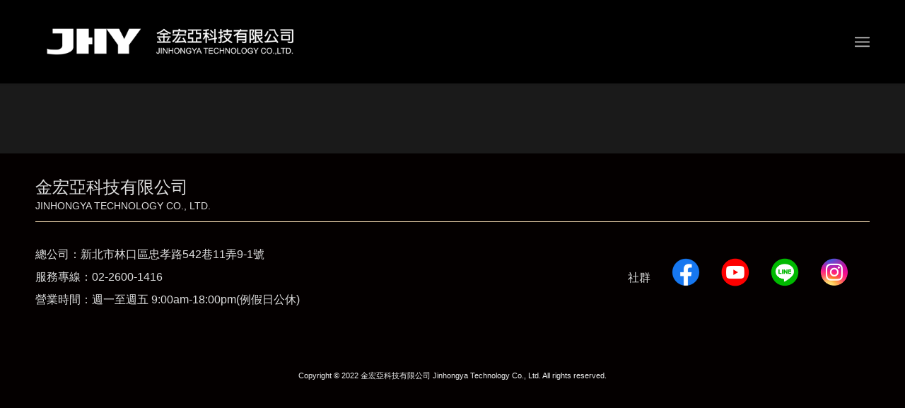

--- FILE ---
content_type: text/html; charset=UTF-8
request_url: https://jhy-taiwan.com/portfolio-item/%E9%98%BF%E5%88%A9%E6%B1%BD%E8%BB%8A%E9%9F%B3%E9%9F%BF/
body_size: 64345
content:
<!DOCTYPE html>
<html lang="zh-TW"
prefix="og: https://ogp.me/ns#"  class="html_stretched responsive av-preloader-disabled  html_header_top html_logo_left html_main_nav_header html_menu_right html_large html_header_sticky html_header_shrinking_disabled html_mobile_menu_tablet html_header_searchicon_disabled html_content_align_center html_header_unstick_top_disabled html_header_stretch_disabled html_minimal_header html_minimal_header_shadow html_av-submenu-hidden html_av-submenu-display-click html_av-overlay-side html_av-overlay-side-classic html_av-submenu-clone html_entry_id_2150 av-cookies-no-cookie-consent av-default-lightbox av-no-preview html_text_menu_active av-mobile-menu-switch-default">
<head>
<meta charset="UTF-8" />
<meta name="robots" content="index, follow" />
<!-- mobile setting -->
<meta name="viewport" content="width=device-width, initial-scale=1">
<!-- Scripts/CSS and wp_head hook -->
<title>阿利汽車音響/ - 金宏亞科技</title>
<!-- All in One SEO 4.1.8 -->
<meta name="description" content="電話：07-373-6778 地址：高雄市仁武區八德西路531號" />
<meta name="robots" content="max-image-preview:large" />
<link rel="canonical" href="https://jhy-taiwan.com/portfolio-item/%e9%98%bf%e5%88%a9%e6%b1%bd%e8%bb%8a%e9%9f%b3%e9%9f%bf/" />
<meta property="og:locale" content="zh_TW" />
<meta property="og:site_name" content="金宏亞科技 -" />
<meta property="og:type" content="article" />
<meta property="og:title" content="阿利汽車音響/ - 金宏亞科技" />
<meta property="og:description" content="電話：07-373-6778 地址：高雄市仁武區八德西路531號" />
<meta property="og:url" content="https://jhy-taiwan.com/portfolio-item/%e9%98%bf%e5%88%a9%e6%b1%bd%e8%bb%8a%e9%9f%b3%e9%9f%bf/" />
<meta property="og:image" content="https://jhy-taiwan.com/wp-content/uploads/2023/04/lc5N4gOdfEtOEDu3ugzlEBDWTnJAuI5J0IsSS2fHB2-QKuRCwIGRuN5LY4KkR2s9bHwEsvXB2ixSwg8UKa919dA4Zj_m0BcV4NiobRlw6W9AcXVKrVcysJEIchTPxc19-1-1.jpeg" />
<meta property="og:image:secure_url" content="https://jhy-taiwan.com/wp-content/uploads/2023/04/lc5N4gOdfEtOEDu3ugzlEBDWTnJAuI5J0IsSS2fHB2-QKuRCwIGRuN5LY4KkR2s9bHwEsvXB2ixSwg8UKa919dA4Zj_m0BcV4NiobRlw6W9AcXVKrVcysJEIchTPxc19-1-1.jpeg" />
<meta property="og:image:width" content="1903" />
<meta property="og:image:height" content="977" />
<meta property="article:published_time" content="2022-06-06T06:29:34+00:00" />
<meta property="article:modified_time" content="2025-09-02T03:51:26+00:00" />
<meta name="twitter:card" content="summary" />
<meta name="twitter:title" content="阿利汽車音響/ - 金宏亞科技" />
<meta name="twitter:description" content="電話：07-373-6778 地址：高雄市仁武區八德西路531號" />
<meta name="twitter:image" content="https://jhy-taiwan.com/wp-content/uploads/2023/04/lc5N4gOdfEtOEDu3ugzlEBDWTnJAuI5J0IsSS2fHB2-QKuRCwIGRuN5LY4KkR2s9bHwEsvXB2ixSwg8UKa919dA4Zj_m0BcV4NiobRlw6W9AcXVKrVcysJEIchTPxc19-1-1.jpeg" />
<script type="application/ld+json" class="aioseo-schema">
{"@context":"https:\/\/schema.org","@graph":[{"@type":"WebSite","@id":"https:\/\/jhy-taiwan.com\/#website","url":"https:\/\/jhy-taiwan.com\/","name":"\u91d1\u5b8f\u4e9e\u79d1\u6280","inLanguage":"zh-TW","publisher":{"@id":"https:\/\/jhy-taiwan.com\/#organization"}},{"@type":"Organization","@id":"https:\/\/jhy-taiwan.com\/#organization","name":"Morcept Demo","url":"https:\/\/jhy-taiwan.com\/"},{"@type":"BreadcrumbList","@id":"https:\/\/jhy-taiwan.com\/portfolio-item\/%e9%98%bf%e5%88%a9%e6%b1%bd%e8%bb%8a%e9%9f%b3%e9%9f%bf\/#breadcrumblist","itemListElement":[{"@type":"ListItem","@id":"https:\/\/jhy-taiwan.com\/#listItem","position":1,"item":{"@type":"WebPage","@id":"https:\/\/jhy-taiwan.com\/","name":"\u4e3b\u9801","description":"\u91d1\u5b8f\u4e9e\u79d1\u6280\u63d0\u4f9b\u884c\u8eca\u5f71\u97f3\u5a1b\u6a02\u3001\u96fb\u52d5\u5c3e\u9580\u3001\u97f3\u97ff\u4e3b\u6a5f\u3001\u5b89\u5168\u7cfb\u7d71\uff0c\u5feb\u901f\u9078\u914d\u9069\u5408\u60a8\u7684\u8eca\u6b3e\uff0c\u4eab\u6280\u8853\u652f\u63f4\u8207\u92b7\u552e\u64da\u9ede\u670d\u52d9\uff0c\u591a\u4f4d\u7db2\u7d05\u540d\u4eba\u5be6\u6a5f\u5b89\u88dd\u6e2c\u8a66\u3002","url":"https:\/\/jhy-taiwan.com\/"},"nextItem":"https:\/\/jhy-taiwan.com\/portfolio-item\/%e9%98%bf%e5%88%a9%e6%b1%bd%e8%bb%8a%e9%9f%b3%e9%9f%bf\/#listItem"},{"@type":"ListItem","@id":"https:\/\/jhy-taiwan.com\/portfolio-item\/%e9%98%bf%e5%88%a9%e6%b1%bd%e8%bb%8a%e9%9f%b3%e9%9f%bf\/#listItem","position":2,"item":{"@type":"WebPage","@id":"https:\/\/jhy-taiwan.com\/portfolio-item\/%e9%98%bf%e5%88%a9%e6%b1%bd%e8%bb%8a%e9%9f%b3%e9%9f%bf\/","name":"\u963f\u5229\u6c7d\u8eca\u97f3\u97ff\/","description":"\u96fb\u8a71\uff1a07-373-6778 \u5730\u5740\uff1a\u9ad8\u96c4\u5e02\u4ec1\u6b66\u5340\u516b\u5fb7\u897f\u8def531\u865f","url":"https:\/\/jhy-taiwan.com\/portfolio-item\/%e9%98%bf%e5%88%a9%e6%b1%bd%e8%bb%8a%e9%9f%b3%e9%9f%bf\/"},"previousItem":"https:\/\/jhy-taiwan.com\/#listItem"}]},{"@type":"Person","@id":"https:\/\/jhy-taiwan.com\/author\/morcept\/#author","url":"https:\/\/jhy-taiwan.com\/author\/morcept\/","name":"admin"},{"@type":"WebPage","@id":"https:\/\/jhy-taiwan.com\/portfolio-item\/%e9%98%bf%e5%88%a9%e6%b1%bd%e8%bb%8a%e9%9f%b3%e9%9f%bf\/#webpage","url":"https:\/\/jhy-taiwan.com\/portfolio-item\/%e9%98%bf%e5%88%a9%e6%b1%bd%e8%bb%8a%e9%9f%b3%e9%9f%bf\/","name":"\u963f\u5229\u6c7d\u8eca\u97f3\u97ff\/ - \u91d1\u5b8f\u4e9e\u79d1\u6280","description":"\u96fb\u8a71\uff1a07-373-6778 \u5730\u5740\uff1a\u9ad8\u96c4\u5e02\u4ec1\u6b66\u5340\u516b\u5fb7\u897f\u8def531\u865f","inLanguage":"zh-TW","isPartOf":{"@id":"https:\/\/jhy-taiwan.com\/#website"},"breadcrumb":{"@id":"https:\/\/jhy-taiwan.com\/portfolio-item\/%e9%98%bf%e5%88%a9%e6%b1%bd%e8%bb%8a%e9%9f%b3%e9%9f%bf\/#breadcrumblist"},"author":"https:\/\/jhy-taiwan.com\/author\/morcept\/#author","creator":"https:\/\/jhy-taiwan.com\/author\/morcept\/#author","datePublished":"2022-06-06T06:29:34+08:00","dateModified":"2025-09-02T03:51:26+08:00"}]}
</script>
<!-- All in One SEO -->
<link rel='dns-prefetch' href='//www.google.com' />
<!-- google webfont font replacement -->
<script type='text/javascript'>
(function() {
/*	check if webfonts are disabled by user setting via cookie - or user must opt in.	*/
var html = document.getElementsByTagName('html')[0];
var cookie_check = html.className.indexOf('av-cookies-needs-opt-in') >= 0 || html.className.indexOf('av-cookies-can-opt-out') >= 0;
var allow_continue = true;
var silent_accept_cookie = html.className.indexOf('av-cookies-user-silent-accept') >= 0;
if( cookie_check && ! silent_accept_cookie )
{
if( ! document.cookie.match(/aviaCookieConsent/) || html.className.indexOf('av-cookies-session-refused') >= 0 )
{
allow_continue = false;
}
else
{
if( ! document.cookie.match(/aviaPrivacyRefuseCookiesHideBar/) )
{
allow_continue = false;
}
else if( ! document.cookie.match(/aviaPrivacyEssentialCookiesEnabled/) )
{
allow_continue = false;
}
else if( document.cookie.match(/aviaPrivacyGoogleWebfontsDisabled/) )
{
allow_continue = false;
}
}
}
if( allow_continue )
{
var f = document.createElement('link');
f.type 	= 'text/css';
f.rel 	= 'stylesheet';
f.href 	= '//fonts.googleapis.com/css?family=Open+Sans:400,600&display=auto';
f.id 	= 'avia-google-webfont';
document.getElementsByTagName('head')[0].appendChild(f);
}
})();
</script>
<!-- <link rel='stylesheet' id='avia-grid-css'  href='https://jhy-taiwan.com/wp-content/themes/enfold/css/grid.css?ver=4.9' type='text/css' media='all' /> -->
<!-- <link rel='stylesheet' id='avia-base-css'  href='https://jhy-taiwan.com/wp-content/themes/enfold/css/base.css?ver=4.9' type='text/css' media='all' /> -->
<!-- <link rel='stylesheet' id='avia-layout-css'  href='https://jhy-taiwan.com/wp-content/themes/enfold/css/layout.css?ver=4.9' type='text/css' media='all' /> -->
<!-- <link rel='stylesheet' id='avia-module-blog-css'  href='https://jhy-taiwan.com/wp-content/themes/enfold/config-templatebuilder/avia-shortcodes/blog/blog.css?ver=6.0.8' type='text/css' media='all' /> -->
<!-- <link rel='stylesheet' id='avia-module-postslider-css'  href='https://jhy-taiwan.com/wp-content/themes/enfold/config-templatebuilder/avia-shortcodes/postslider/postslider.css?ver=6.0.8' type='text/css' media='all' /> -->
<!-- <link rel='stylesheet' id='avia-module-button-css'  href='https://jhy-taiwan.com/wp-content/themes/enfold/config-templatebuilder/avia-shortcodes/buttons/buttons.css?ver=6.0.8' type='text/css' media='all' /> -->
<!-- <link rel='stylesheet' id='avia-module-button-fullwidth-css'  href='https://jhy-taiwan.com/wp-content/themes/enfold/config-templatebuilder/avia-shortcodes/buttons_fullwidth/buttons_fullwidth.css?ver=6.0.8' type='text/css' media='all' /> -->
<!-- <link rel='stylesheet' id='avia-module-catalogue-css'  href='https://jhy-taiwan.com/wp-content/themes/enfold/config-templatebuilder/avia-shortcodes/catalogue/catalogue.css?ver=6.0.8' type='text/css' media='all' /> -->
<!-- <link rel='stylesheet' id='avia-module-comments-css'  href='https://jhy-taiwan.com/wp-content/themes/enfold/config-templatebuilder/avia-shortcodes/comments/comments.css?ver=6.0.8' type='text/css' media='all' /> -->
<!-- <link rel='stylesheet' id='avia-module-gallery-css'  href='https://jhy-taiwan.com/wp-content/themes/enfold/config-templatebuilder/avia-shortcodes/gallery/gallery.css?ver=6.0.8' type='text/css' media='all' /> -->
<!-- <link rel='stylesheet' id='avia-module-slideshow-css'  href='https://jhy-taiwan.com/wp-content/themes/enfold/config-templatebuilder/avia-shortcodes/slideshow/slideshow.css?ver=6.0.8' type='text/css' media='all' /> -->
<!-- <link rel='stylesheet' id='avia-module-gallery-hor-css'  href='https://jhy-taiwan.com/wp-content/themes/enfold/config-templatebuilder/avia-shortcodes/gallery_horizontal/gallery_horizontal.css?ver=6.0.8' type='text/css' media='all' /> -->
<!-- <link rel='stylesheet' id='avia-module-gridrow-css'  href='https://jhy-taiwan.com/wp-content/themes/enfold/config-templatebuilder/avia-shortcodes/grid_row/grid_row.css?ver=6.0.8' type='text/css' media='all' /> -->
<!-- <link rel='stylesheet' id='avia-module-heading-css'  href='https://jhy-taiwan.com/wp-content/themes/enfold/config-templatebuilder/avia-shortcodes/heading/heading.css?ver=6.0.8' type='text/css' media='all' /> -->
<!-- <link rel='stylesheet' id='avia-module-hr-css'  href='https://jhy-taiwan.com/wp-content/themes/enfold/config-templatebuilder/avia-shortcodes/hr/hr.css?ver=6.0.8' type='text/css' media='all' /> -->
<!-- <link rel='stylesheet' id='avia-module-icon-css'  href='https://jhy-taiwan.com/wp-content/themes/enfold/config-templatebuilder/avia-shortcodes/icon/icon.css?ver=6.0.8' type='text/css' media='all' /> -->
<!-- <link rel='stylesheet' id='avia-module-iconbox-css'  href='https://jhy-taiwan.com/wp-content/themes/enfold/config-templatebuilder/avia-shortcodes/iconbox/iconbox.css?ver=6.0.8' type='text/css' media='all' /> -->
<!-- <link rel='stylesheet' id='avia-module-image-css'  href='https://jhy-taiwan.com/wp-content/themes/enfold/config-templatebuilder/avia-shortcodes/image/image.css?ver=6.0.8' type='text/css' media='all' /> -->
<!-- <link rel='stylesheet' id='avia-module-slideshow-contentpartner-css'  href='https://jhy-taiwan.com/wp-content/themes/enfold/config-templatebuilder/avia-shortcodes/contentslider/contentslider.css?ver=6.0.8' type='text/css' media='all' /> -->
<!-- <link rel='stylesheet' id='avia-module-magazine-css'  href='https://jhy-taiwan.com/wp-content/themes/enfold/config-templatebuilder/avia-shortcodes/magazine/magazine.css?ver=6.0.8' type='text/css' media='all' /> -->
<!-- <link rel='stylesheet' id='avia-module-contact-css'  href='https://jhy-taiwan.com/wp-content/themes/enfold/config-templatebuilder/avia-shortcodes/contact/contact.css?ver=6.0.8' type='text/css' media='all' /> -->
<!-- <link rel='stylesheet' id='avia-module-masonry-css'  href='https://jhy-taiwan.com/wp-content/themes/enfold/config-templatebuilder/avia-shortcodes/masonry_entries/masonry_entries.css?ver=6.0.8' type='text/css' media='all' /> -->
<!-- <link rel='stylesheet' id='avia-siteloader-css'  href='https://jhy-taiwan.com/wp-content/themes/enfold/css/avia-snippet-site-preloader.css?ver=6.0.8' type='text/css' media='all' /> -->
<!-- <link rel='stylesheet' id='avia-module-portfolio-css'  href='https://jhy-taiwan.com/wp-content/themes/enfold/config-templatebuilder/avia-shortcodes/portfolio/portfolio.css?ver=6.0.8' type='text/css' media='all' /> -->
<!-- <link rel='stylesheet' id='avia-module-slideshow-fullsize-css'  href='https://jhy-taiwan.com/wp-content/themes/enfold/config-templatebuilder/avia-shortcodes/slideshow_fullsize/slideshow_fullsize.css?ver=6.0.8' type='text/css' media='all' /> -->
<!-- <link rel='stylesheet' id='avia-module-social-css'  href='https://jhy-taiwan.com/wp-content/themes/enfold/config-templatebuilder/avia-shortcodes/social_share/social_share.css?ver=6.0.8' type='text/css' media='all' /> -->
<!-- <link rel='stylesheet' id='avia-module-tabsection-css'  href='https://jhy-taiwan.com/wp-content/themes/enfold/config-templatebuilder/avia-shortcodes/tab_section/tab_section.css?ver=6.0.8' type='text/css' media='all' /> -->
<!-- <link rel='stylesheet' id='avia-module-table-css'  href='https://jhy-taiwan.com/wp-content/themes/enfold/config-templatebuilder/avia-shortcodes/table/table.css?ver=6.0.8' type='text/css' media='all' /> -->
<!-- <link rel='stylesheet' id='avia-module-tabs-css'  href='https://jhy-taiwan.com/wp-content/themes/enfold/config-templatebuilder/avia-shortcodes/tabs/tabs.css?ver=6.0.8' type='text/css' media='all' /> -->
<!-- <link rel='stylesheet' id='avia-module-toggles-css'  href='https://jhy-taiwan.com/wp-content/themes/enfold/config-templatebuilder/avia-shortcodes/toggles/toggles.css?ver=6.0.8' type='text/css' media='all' /> -->
<!-- <link rel='stylesheet' id='avia-module-video-css'  href='https://jhy-taiwan.com/wp-content/themes/enfold/config-templatebuilder/avia-shortcodes/video/video.css?ver=6.0.8' type='text/css' media='all' /> -->
<!-- <link rel='stylesheet' id='wp-block-library-css'  href='https://jhy-taiwan.com/wp-includes/css/dist/block-library/style.min.css?ver=6.0.8' type='text/css' media='all' /> -->
<link rel="stylesheet" type="text/css" href="//jhy-taiwan.com/wp-content/cache/wpfc-minified/esxpii05/4osvf.css" media="all"/>
<style id='global-styles-inline-css' type='text/css'>
body{--wp--preset--color--black: #000000;--wp--preset--color--cyan-bluish-gray: #abb8c3;--wp--preset--color--white: #ffffff;--wp--preset--color--pale-pink: #f78da7;--wp--preset--color--vivid-red: #cf2e2e;--wp--preset--color--luminous-vivid-orange: #ff6900;--wp--preset--color--luminous-vivid-amber: #fcb900;--wp--preset--color--light-green-cyan: #7bdcb5;--wp--preset--color--vivid-green-cyan: #00d084;--wp--preset--color--pale-cyan-blue: #8ed1fc;--wp--preset--color--vivid-cyan-blue: #0693e3;--wp--preset--color--vivid-purple: #9b51e0;--wp--preset--gradient--vivid-cyan-blue-to-vivid-purple: linear-gradient(135deg,rgba(6,147,227,1) 0%,rgb(155,81,224) 100%);--wp--preset--gradient--light-green-cyan-to-vivid-green-cyan: linear-gradient(135deg,rgb(122,220,180) 0%,rgb(0,208,130) 100%);--wp--preset--gradient--luminous-vivid-amber-to-luminous-vivid-orange: linear-gradient(135deg,rgba(252,185,0,1) 0%,rgba(255,105,0,1) 100%);--wp--preset--gradient--luminous-vivid-orange-to-vivid-red: linear-gradient(135deg,rgba(255,105,0,1) 0%,rgb(207,46,46) 100%);--wp--preset--gradient--very-light-gray-to-cyan-bluish-gray: linear-gradient(135deg,rgb(238,238,238) 0%,rgb(169,184,195) 100%);--wp--preset--gradient--cool-to-warm-spectrum: linear-gradient(135deg,rgb(74,234,220) 0%,rgb(151,120,209) 20%,rgb(207,42,186) 40%,rgb(238,44,130) 60%,rgb(251,105,98) 80%,rgb(254,248,76) 100%);--wp--preset--gradient--blush-light-purple: linear-gradient(135deg,rgb(255,206,236) 0%,rgb(152,150,240) 100%);--wp--preset--gradient--blush-bordeaux: linear-gradient(135deg,rgb(254,205,165) 0%,rgb(254,45,45) 50%,rgb(107,0,62) 100%);--wp--preset--gradient--luminous-dusk: linear-gradient(135deg,rgb(255,203,112) 0%,rgb(199,81,192) 50%,rgb(65,88,208) 100%);--wp--preset--gradient--pale-ocean: linear-gradient(135deg,rgb(255,245,203) 0%,rgb(182,227,212) 50%,rgb(51,167,181) 100%);--wp--preset--gradient--electric-grass: linear-gradient(135deg,rgb(202,248,128) 0%,rgb(113,206,126) 100%);--wp--preset--gradient--midnight: linear-gradient(135deg,rgb(2,3,129) 0%,rgb(40,116,252) 100%);--wp--preset--duotone--dark-grayscale: url('#wp-duotone-dark-grayscale');--wp--preset--duotone--grayscale: url('#wp-duotone-grayscale');--wp--preset--duotone--purple-yellow: url('#wp-duotone-purple-yellow');--wp--preset--duotone--blue-red: url('#wp-duotone-blue-red');--wp--preset--duotone--midnight: url('#wp-duotone-midnight');--wp--preset--duotone--magenta-yellow: url('#wp-duotone-magenta-yellow');--wp--preset--duotone--purple-green: url('#wp-duotone-purple-green');--wp--preset--duotone--blue-orange: url('#wp-duotone-blue-orange');--wp--preset--font-size--small: 13px;--wp--preset--font-size--medium: 20px;--wp--preset--font-size--large: 36px;--wp--preset--font-size--x-large: 42px;}.has-black-color{color: var(--wp--preset--color--black) !important;}.has-cyan-bluish-gray-color{color: var(--wp--preset--color--cyan-bluish-gray) !important;}.has-white-color{color: var(--wp--preset--color--white) !important;}.has-pale-pink-color{color: var(--wp--preset--color--pale-pink) !important;}.has-vivid-red-color{color: var(--wp--preset--color--vivid-red) !important;}.has-luminous-vivid-orange-color{color: var(--wp--preset--color--luminous-vivid-orange) !important;}.has-luminous-vivid-amber-color{color: var(--wp--preset--color--luminous-vivid-amber) !important;}.has-light-green-cyan-color{color: var(--wp--preset--color--light-green-cyan) !important;}.has-vivid-green-cyan-color{color: var(--wp--preset--color--vivid-green-cyan) !important;}.has-pale-cyan-blue-color{color: var(--wp--preset--color--pale-cyan-blue) !important;}.has-vivid-cyan-blue-color{color: var(--wp--preset--color--vivid-cyan-blue) !important;}.has-vivid-purple-color{color: var(--wp--preset--color--vivid-purple) !important;}.has-black-background-color{background-color: var(--wp--preset--color--black) !important;}.has-cyan-bluish-gray-background-color{background-color: var(--wp--preset--color--cyan-bluish-gray) !important;}.has-white-background-color{background-color: var(--wp--preset--color--white) !important;}.has-pale-pink-background-color{background-color: var(--wp--preset--color--pale-pink) !important;}.has-vivid-red-background-color{background-color: var(--wp--preset--color--vivid-red) !important;}.has-luminous-vivid-orange-background-color{background-color: var(--wp--preset--color--luminous-vivid-orange) !important;}.has-luminous-vivid-amber-background-color{background-color: var(--wp--preset--color--luminous-vivid-amber) !important;}.has-light-green-cyan-background-color{background-color: var(--wp--preset--color--light-green-cyan) !important;}.has-vivid-green-cyan-background-color{background-color: var(--wp--preset--color--vivid-green-cyan) !important;}.has-pale-cyan-blue-background-color{background-color: var(--wp--preset--color--pale-cyan-blue) !important;}.has-vivid-cyan-blue-background-color{background-color: var(--wp--preset--color--vivid-cyan-blue) !important;}.has-vivid-purple-background-color{background-color: var(--wp--preset--color--vivid-purple) !important;}.has-black-border-color{border-color: var(--wp--preset--color--black) !important;}.has-cyan-bluish-gray-border-color{border-color: var(--wp--preset--color--cyan-bluish-gray) !important;}.has-white-border-color{border-color: var(--wp--preset--color--white) !important;}.has-pale-pink-border-color{border-color: var(--wp--preset--color--pale-pink) !important;}.has-vivid-red-border-color{border-color: var(--wp--preset--color--vivid-red) !important;}.has-luminous-vivid-orange-border-color{border-color: var(--wp--preset--color--luminous-vivid-orange) !important;}.has-luminous-vivid-amber-border-color{border-color: var(--wp--preset--color--luminous-vivid-amber) !important;}.has-light-green-cyan-border-color{border-color: var(--wp--preset--color--light-green-cyan) !important;}.has-vivid-green-cyan-border-color{border-color: var(--wp--preset--color--vivid-green-cyan) !important;}.has-pale-cyan-blue-border-color{border-color: var(--wp--preset--color--pale-cyan-blue) !important;}.has-vivid-cyan-blue-border-color{border-color: var(--wp--preset--color--vivid-cyan-blue) !important;}.has-vivid-purple-border-color{border-color: var(--wp--preset--color--vivid-purple) !important;}.has-vivid-cyan-blue-to-vivid-purple-gradient-background{background: var(--wp--preset--gradient--vivid-cyan-blue-to-vivid-purple) !important;}.has-light-green-cyan-to-vivid-green-cyan-gradient-background{background: var(--wp--preset--gradient--light-green-cyan-to-vivid-green-cyan) !important;}.has-luminous-vivid-amber-to-luminous-vivid-orange-gradient-background{background: var(--wp--preset--gradient--luminous-vivid-amber-to-luminous-vivid-orange) !important;}.has-luminous-vivid-orange-to-vivid-red-gradient-background{background: var(--wp--preset--gradient--luminous-vivid-orange-to-vivid-red) !important;}.has-very-light-gray-to-cyan-bluish-gray-gradient-background{background: var(--wp--preset--gradient--very-light-gray-to-cyan-bluish-gray) !important;}.has-cool-to-warm-spectrum-gradient-background{background: var(--wp--preset--gradient--cool-to-warm-spectrum) !important;}.has-blush-light-purple-gradient-background{background: var(--wp--preset--gradient--blush-light-purple) !important;}.has-blush-bordeaux-gradient-background{background: var(--wp--preset--gradient--blush-bordeaux) !important;}.has-luminous-dusk-gradient-background{background: var(--wp--preset--gradient--luminous-dusk) !important;}.has-pale-ocean-gradient-background{background: var(--wp--preset--gradient--pale-ocean) !important;}.has-electric-grass-gradient-background{background: var(--wp--preset--gradient--electric-grass) !important;}.has-midnight-gradient-background{background: var(--wp--preset--gradient--midnight) !important;}.has-small-font-size{font-size: var(--wp--preset--font-size--small) !important;}.has-medium-font-size{font-size: var(--wp--preset--font-size--medium) !important;}.has-large-font-size{font-size: var(--wp--preset--font-size--large) !important;}.has-x-large-font-size{font-size: var(--wp--preset--font-size--x-large) !important;}
</style>
<!-- <link rel='stylesheet' id='contact-form-7-css'  href='https://jhy-taiwan.com/wp-content/plugins/contact-form-7/includes/css/styles.css?ver=5.5.6' type='text/css' media='all' /> -->
<!-- <link rel='stylesheet' id='search-filter-plugin-styles-css'  href='https://jhy-taiwan.com/wp-content/plugins/search-filter-pro/public/assets/css/search-filter.min.css?ver=2.5.0' type='text/css' media='all' /> -->
<!-- <link rel='stylesheet' id='avia-scs-css'  href='https://jhy-taiwan.com/wp-content/themes/enfold/css/shortcodes.css?ver=4.9' type='text/css' media='all' /> -->
<link rel="stylesheet" type="text/css" href="//jhy-taiwan.com/wp-content/cache/wpfc-minified/2f2a6j2r/4osvf.css" media="all"/>
<!-- <link rel='stylesheet' id='avia-popup-css-css'  href='https://jhy-taiwan.com/wp-content/themes/enfold/js/aviapopup/magnific-popup.css?ver=4.9' type='text/css' media='screen' /> -->
<!-- <link rel='stylesheet' id='avia-lightbox-css'  href='https://jhy-taiwan.com/wp-content/themes/enfold/css/avia-snippet-lightbox.css?ver=4.9' type='text/css' media='screen' /> -->
<!-- <link rel='stylesheet' id='avia-widget-css-css'  href='https://jhy-taiwan.com/wp-content/themes/enfold/css/avia-snippet-widget.css?ver=4.9' type='text/css' media='screen' /> -->
<link rel="stylesheet" type="text/css" href="//jhy-taiwan.com/wp-content/cache/wpfc-minified/egmx0zp1/4osvf.css" media="screen"/>
<!-- <link rel='stylesheet' id='avia-dynamic-css'  href='https://jhy-taiwan.com/wp-content/uploads/dynamic_avia/enfold_child.css?ver=6620ac451e2fd' type='text/css' media='all' /> -->
<!-- <link rel='stylesheet' id='avia-custom-css'  href='https://jhy-taiwan.com/wp-content/themes/enfold/css/custom.css?ver=4.9' type='text/css' media='all' /> -->
<!-- <link rel='stylesheet' id='avia-style-css'  href='https://jhy-taiwan.com/wp-content/themes/enfold-child/style.css?ver=4.9' type='text/css' media='all' /> -->
<link rel="stylesheet" type="text/css" href="//jhy-taiwan.com/wp-content/cache/wpfc-minified/2mqh1m56/4osy2.css" media="all"/>
<style>.login form {
border-radius: 15px;
}</style><script src='//jhy-taiwan.com/wp-content/cache/wpfc-minified/latr06gp/4osvf.js' type="text/javascript"></script>
<!-- <script type='text/javascript' src='https://jhy-taiwan.com/wp-includes/js/jquery/jquery.min.js?ver=3.6.0' id='jquery-core-js'></script> -->
<!-- <script type='text/javascript' src='https://jhy-taiwan.com/wp-includes/js/jquery/jquery-migrate.min.js?ver=3.3.2' id='jquery-migrate-js'></script> -->
<script type='text/javascript' id='search-filter-plugin-build-js-extra'>
/* <![CDATA[ */
var SF_LDATA = {"ajax_url":"https:\/\/jhy-taiwan.com\/wp-admin\/admin-ajax.php","home_url":"https:\/\/jhy-taiwan.com\/"};
/* ]]> */
</script>
<script src='//jhy-taiwan.com/wp-content/cache/wpfc-minified/e751mbbp/4osvf.js' type="text/javascript"></script>
<!-- <script type='text/javascript' src='https://jhy-taiwan.com/wp-content/plugins/search-filter-pro/public/assets/js/search-filter-build.min.js?ver=2.5.0' id='search-filter-plugin-build-js'></script> -->
<!-- <script type='text/javascript' src='https://jhy-taiwan.com/wp-content/plugins/search-filter-pro/public/assets/js/chosen.jquery.min.js?ver=2.5.0' id='search-filter-plugin-chosen-js'></script> -->
<!-- <script type='text/javascript' src='https://jhy-taiwan.com/wp-content/themes/enfold/js/avia-compat.js?ver=4.9' id='avia-compat-js'></script> -->
<link rel="https://api.w.org/" href="https://jhy-taiwan.com/wp-json/" /><link rel="alternate" type="application/json" href="https://jhy-taiwan.com/wp-json/wp/v2/portfolio/2150" /><link rel='shortlink' href='https://jhy-taiwan.com/?p=2150' />
<link rel="alternate" type="application/json+oembed" href="https://jhy-taiwan.com/wp-json/oembed/1.0/embed?url=https%3A%2F%2Fjhy-taiwan.com%2Fportfolio-item%2F%25e9%2598%25bf%25e5%2588%25a9%25e6%25b1%25bd%25e8%25bb%258a%25e9%259f%25b3%25e9%259f%25bf%2F" />
<link rel="alternate" type="text/xml+oembed" href="https://jhy-taiwan.com/wp-json/oembed/1.0/embed?url=https%3A%2F%2Fjhy-taiwan.com%2Fportfolio-item%2F%25e9%2598%25bf%25e5%2588%25a9%25e6%25b1%25bd%25e8%25bb%258a%25e9%259f%25b3%25e9%259f%25bf%2F&#038;format=xml" />
<!--BEGIN: TRACKING CODE MANAGER (v2.3.0) BY INTELLYWP.COM IN HEAD//-->
<script type="‘text/javascript’">
var s=document.createElement(‘script’);s.async=1;
s.src=’https://ad.popout.cc/pixel.php?aid=w4I9DjYsW7&t='+Date.now();
var t=document.getElementsByTagName(‘script’)[0];t.parentNode.insertBefore(s,t);
</script>
<!-- Google tag (gtag.js) -->
<script async src="https://www.googletagmanager.com/gtag/js?id=G-8T8TXSMZG2"></script>
<script>
window.dataLayer = window.dataLayer || [];
function gtag(){dataLayer.push(arguments);}
gtag('js', new Date());
gtag('config', 'G-8T8TXSMZG2');
</script>
<!-- Google Tag Manager -->
<script>(function(w,d,s,l,i){w[l]=w[l]||[];w[l].push({'gtm.start':
new Date().getTime(),event:'gtm.js'});var f=d.getElementsByTagName(s)[0],
j=d.createElement(s),dl=l!='dataLayer'?'&l='+l:'';j.async=true;j.src=
'https://www.googletagmanager.com/gtm.js?id='+i+dl;f.parentNode.insertBefore(j,f);
})(window,document,'script','dataLayer','GTM-TRQ3QVFB');</script>
<!-- End Google Tag Manager -->
<!-- Google Tag Manager -->
<script>(function(w,d,s,l,i){w[l]=w[l]||[];w[l].push({'gtm.start':
new Date().getTime(),event:'gtm.js'});var f=d.getElementsByTagName(s)[0],
j=d.createElement(s),dl=l!='dataLayer'?'&l='+l:'';j.async=true;j.src=
'https://www.googletagmanager.com/gtm.js?id='+i+dl;f.parentNode.insertBefore(j,f);
})(window,document,'script','dataLayer','GTM-TB3L45VB');</script>
<!-- End Google Tag Manager -->
<!--END: https://wordpress.org/plugins/tracking-code-manager IN HEAD//--><link rel="profile" href="https://gmpg.org/xfn/11" />
<link rel="alternate" type="application/rss+xml" title="金宏亞科技 RSS2 Feed" href="https://jhy-taiwan.com/feed/" />
<link rel="pingback" href="https://jhy-taiwan.com/xmlrpc.php" />
<!--[if lt IE 9]><script src="https://jhy-taiwan.com/wp-content/themes/enfold/js/html5shiv.js"></script><![endif]-->
<link rel="icon" href="/wp-content/uploads/2022/03/logo-favicon.png" type="image/png">
<style type='text/css'>
@font-face {font-family: 'entypo-fontello'; font-weight: normal; font-style: normal; font-display: auto;
src: url('https://jhy-taiwan.com/wp-content/themes/enfold/config-templatebuilder/avia-template-builder/assets/fonts/entypo-fontello.woff2') format('woff2'),
url('https://jhy-taiwan.com/wp-content/themes/enfold/config-templatebuilder/avia-template-builder/assets/fonts/entypo-fontello.woff') format('woff'),
url('https://jhy-taiwan.com/wp-content/themes/enfold/config-templatebuilder/avia-template-builder/assets/fonts/entypo-fontello.ttf') format('truetype'),
url('https://jhy-taiwan.com/wp-content/themes/enfold/config-templatebuilder/avia-template-builder/assets/fonts/entypo-fontello.svg#entypo-fontello') format('svg'),
url('https://jhy-taiwan.com/wp-content/themes/enfold/config-templatebuilder/avia-template-builder/assets/fonts/entypo-fontello.eot'),
url('https://jhy-taiwan.com/wp-content/themes/enfold/config-templatebuilder/avia-template-builder/assets/fonts/entypo-fontello.eot?#iefix') format('embedded-opentype');
} #top .avia-font-entypo-fontello, body .avia-font-entypo-fontello, html body [data-av_iconfont='entypo-fontello']:before{ font-family: 'entypo-fontello'; }
@font-face {font-family: 'social-icon'; font-weight: normal; font-style: normal; font-display: auto;
src: url('https://jhy-taiwan.com/wp-content/uploads/avia_fonts/social-icon/social-icon.woff2') format('woff2'),
url('https://jhy-taiwan.com/wp-content/uploads/avia_fonts/social-icon/social-icon.woff') format('woff'),
url('https://jhy-taiwan.com/wp-content/uploads/avia_fonts/social-icon/social-icon.ttf') format('truetype'),
url('https://jhy-taiwan.com/wp-content/uploads/avia_fonts/social-icon/social-icon.svg#social-icon') format('svg'),
url('https://jhy-taiwan.com/wp-content/uploads/avia_fonts/social-icon/social-icon.eot'),
url('https://jhy-taiwan.com/wp-content/uploads/avia_fonts/social-icon/social-icon.eot?#iefix') format('embedded-opentype');
} #top .avia-font-social-icon, body .avia-font-social-icon, html body [data-av_iconfont='social-icon']:before{ font-family: 'social-icon'; }
</style>
</head>
<body data-rsssl=1 id="top" class="portfolio-template-default single single-portfolio postid-2150 stretched rtl_columns av-curtain-numeric open_sans  avia-responsive-images-support" itemscope="itemscope" itemtype="https://schema.org/WebPage" >
<svg xmlns="http://www.w3.org/2000/svg" viewBox="0 0 0 0" width="0" height="0" focusable="false" role="none" style="visibility: hidden; position: absolute; left: -9999px; overflow: hidden;" ><defs><filter id="wp-duotone-dark-grayscale"><feColorMatrix color-interpolation-filters="sRGB" type="matrix" values=" .299 .587 .114 0 0 .299 .587 .114 0 0 .299 .587 .114 0 0 .299 .587 .114 0 0 " /><feComponentTransfer color-interpolation-filters="sRGB" ><feFuncR type="table" tableValues="0 0.49803921568627" /><feFuncG type="table" tableValues="0 0.49803921568627" /><feFuncB type="table" tableValues="0 0.49803921568627" /><feFuncA type="table" tableValues="1 1" /></feComponentTransfer><feComposite in2="SourceGraphic" operator="in" /></filter></defs></svg><svg xmlns="http://www.w3.org/2000/svg" viewBox="0 0 0 0" width="0" height="0" focusable="false" role="none" style="visibility: hidden; position: absolute; left: -9999px; overflow: hidden;" ><defs><filter id="wp-duotone-grayscale"><feColorMatrix color-interpolation-filters="sRGB" type="matrix" values=" .299 .587 .114 0 0 .299 .587 .114 0 0 .299 .587 .114 0 0 .299 .587 .114 0 0 " /><feComponentTransfer color-interpolation-filters="sRGB" ><feFuncR type="table" tableValues="0 1" /><feFuncG type="table" tableValues="0 1" /><feFuncB type="table" tableValues="0 1" /><feFuncA type="table" tableValues="1 1" /></feComponentTransfer><feComposite in2="SourceGraphic" operator="in" /></filter></defs></svg><svg xmlns="http://www.w3.org/2000/svg" viewBox="0 0 0 0" width="0" height="0" focusable="false" role="none" style="visibility: hidden; position: absolute; left: -9999px; overflow: hidden;" ><defs><filter id="wp-duotone-purple-yellow"><feColorMatrix color-interpolation-filters="sRGB" type="matrix" values=" .299 .587 .114 0 0 .299 .587 .114 0 0 .299 .587 .114 0 0 .299 .587 .114 0 0 " /><feComponentTransfer color-interpolation-filters="sRGB" ><feFuncR type="table" tableValues="0.54901960784314 0.98823529411765" /><feFuncG type="table" tableValues="0 1" /><feFuncB type="table" tableValues="0.71764705882353 0.25490196078431" /><feFuncA type="table" tableValues="1 1" /></feComponentTransfer><feComposite in2="SourceGraphic" operator="in" /></filter></defs></svg><svg xmlns="http://www.w3.org/2000/svg" viewBox="0 0 0 0" width="0" height="0" focusable="false" role="none" style="visibility: hidden; position: absolute; left: -9999px; overflow: hidden;" ><defs><filter id="wp-duotone-blue-red"><feColorMatrix color-interpolation-filters="sRGB" type="matrix" values=" .299 .587 .114 0 0 .299 .587 .114 0 0 .299 .587 .114 0 0 .299 .587 .114 0 0 " /><feComponentTransfer color-interpolation-filters="sRGB" ><feFuncR type="table" tableValues="0 1" /><feFuncG type="table" tableValues="0 0.27843137254902" /><feFuncB type="table" tableValues="0.5921568627451 0.27843137254902" /><feFuncA type="table" tableValues="1 1" /></feComponentTransfer><feComposite in2="SourceGraphic" operator="in" /></filter></defs></svg><svg xmlns="http://www.w3.org/2000/svg" viewBox="0 0 0 0" width="0" height="0" focusable="false" role="none" style="visibility: hidden; position: absolute; left: -9999px; overflow: hidden;" ><defs><filter id="wp-duotone-midnight"><feColorMatrix color-interpolation-filters="sRGB" type="matrix" values=" .299 .587 .114 0 0 .299 .587 .114 0 0 .299 .587 .114 0 0 .299 .587 .114 0 0 " /><feComponentTransfer color-interpolation-filters="sRGB" ><feFuncR type="table" tableValues="0 0" /><feFuncG type="table" tableValues="0 0.64705882352941" /><feFuncB type="table" tableValues="0 1" /><feFuncA type="table" tableValues="1 1" /></feComponentTransfer><feComposite in2="SourceGraphic" operator="in" /></filter></defs></svg><svg xmlns="http://www.w3.org/2000/svg" viewBox="0 0 0 0" width="0" height="0" focusable="false" role="none" style="visibility: hidden; position: absolute; left: -9999px; overflow: hidden;" ><defs><filter id="wp-duotone-magenta-yellow"><feColorMatrix color-interpolation-filters="sRGB" type="matrix" values=" .299 .587 .114 0 0 .299 .587 .114 0 0 .299 .587 .114 0 0 .299 .587 .114 0 0 " /><feComponentTransfer color-interpolation-filters="sRGB" ><feFuncR type="table" tableValues="0.78039215686275 1" /><feFuncG type="table" tableValues="0 0.94901960784314" /><feFuncB type="table" tableValues="0.35294117647059 0.47058823529412" /><feFuncA type="table" tableValues="1 1" /></feComponentTransfer><feComposite in2="SourceGraphic" operator="in" /></filter></defs></svg><svg xmlns="http://www.w3.org/2000/svg" viewBox="0 0 0 0" width="0" height="0" focusable="false" role="none" style="visibility: hidden; position: absolute; left: -9999px; overflow: hidden;" ><defs><filter id="wp-duotone-purple-green"><feColorMatrix color-interpolation-filters="sRGB" type="matrix" values=" .299 .587 .114 0 0 .299 .587 .114 0 0 .299 .587 .114 0 0 .299 .587 .114 0 0 " /><feComponentTransfer color-interpolation-filters="sRGB" ><feFuncR type="table" tableValues="0.65098039215686 0.40392156862745" /><feFuncG type="table" tableValues="0 1" /><feFuncB type="table" tableValues="0.44705882352941 0.4" /><feFuncA type="table" tableValues="1 1" /></feComponentTransfer><feComposite in2="SourceGraphic" operator="in" /></filter></defs></svg><svg xmlns="http://www.w3.org/2000/svg" viewBox="0 0 0 0" width="0" height="0" focusable="false" role="none" style="visibility: hidden; position: absolute; left: -9999px; overflow: hidden;" ><defs><filter id="wp-duotone-blue-orange"><feColorMatrix color-interpolation-filters="sRGB" type="matrix" values=" .299 .587 .114 0 0 .299 .587 .114 0 0 .299 .587 .114 0 0 .299 .587 .114 0 0 " /><feComponentTransfer color-interpolation-filters="sRGB" ><feFuncR type="table" tableValues="0.098039215686275 1" /><feFuncG type="table" tableValues="0 0.66274509803922" /><feFuncB type="table" tableValues="0.84705882352941 0.41960784313725" /><feFuncA type="table" tableValues="1 1" /></feComponentTransfer><feComposite in2="SourceGraphic" operator="in" /></filter></defs></svg>
<!--BEGIN: TRACKING CODE MANAGER (v2.3.0) BY INTELLYWP.COM IN BODY//-->
<!-- Google Tag Manager (noscript) -->
<noscript><iframe src="https://www.googletagmanager.com/ns.html?id=GTM-TRQ3QVFB" height="0" width="0"></iframe></noscript>
<!-- End Google Tag Manager (noscript) -->
<!-- Google Tag Manager (noscript) -->
<noscript><iframe src="https://www.googletagmanager.com/ns.html?id=GTM-TB3L45VB" height="0" width="0"></iframe></noscript>
<!-- End Google Tag Manager (noscript) -->
<!--END: https://wordpress.org/plugins/tracking-code-manager IN BODY//-->
<div id='wrap_all'>
<header id='header' class='all_colors header_color dark_bg_color  av_header_top av_logo_left av_main_nav_header av_menu_right av_large av_header_sticky av_header_shrinking_disabled av_header_stretch_disabled av_mobile_menu_tablet av_header_searchicon_disabled av_header_unstick_top_disabled av_seperator_small_border av_minimal_header av_minimal_header_shadow av_bottom_nav_disabled '  role="banner" itemscope="itemscope" itemtype="https://schema.org/WPHeader" >
<div  id='header_main' class='container_wrap container_wrap_logo'>
<div class='container av-logo-container'><div class='inner-container'><span class='logo avia-standard-logo'><a href='https://jhy-taiwan.com/' class=''><img src="/wp-content/uploads/2022/04/logo-03.png" height="100" width="300" alt='金宏亞科技' title='' /></a></span><nav class='main_menu' data-selectname='Select a page'  role="navigation" itemscope="itemscope" itemtype="https://schema.org/SiteNavigationElement" ><div class="avia-menu av-main-nav-wrap"><ul role="menu" class="menu av-main-nav" id="avia-menu"><li role="menuitem" id="menu-item-7727" class="menu-item menu-item-type-post_type menu-item-object-page menu-item-home menu-item-top-level menu-item-top-level-1"><a href="https://jhy-taiwan.com/" itemprop="url" tabindex="0"><span class="avia-bullet"></span><span class="avia-menu-text">首頁</span><span class="avia-menu-fx"><span class="avia-arrow-wrap"><span class="avia-arrow"></span></span></span></a></li>
<li role="menuitem" id="menu-item-3733" class="menu-item menu-item-type-custom menu-item-object-custom menu-item-has-children menu-item-top-level menu-item-top-level-2"><a href="#" itemprop="url" tabindex="0"><span class="avia-bullet"></span><span class="avia-menu-text"><span class="menu-main">產品介紹</span></span><span class="avia-menu-fx"><span class="avia-arrow-wrap"><span class="avia-arrow"></span></span></span></a>
<ul class="sub-menu">
<li role="menuitem" id="menu-item-564" class="menu-item menu-item-type-custom menu-item-object-custom menu-item-has-children"><a href="#" itemprop="url" tabindex="0"><span class="avia-bullet"></span><span class="avia-menu-text">JHY影音娛樂系統</span></a>
<ul class="sub-menu">
<li role="menuitem" id="menu-item-13990" class="menu-item menu-item-type-post_type menu-item-object-page"><a href="https://jhy-taiwan.com/products/%e5%bd%b1%e9%9f%b3%e5%a8%9b%e6%a8%82%e7%b3%bb%e7%b5%b1/%e7%b3%bb%e5%88%97%e6%90%9c%e5%b0%8b%e9%a0%81/" itemprop="url" tabindex="0"><span class="avia-bullet"></span><span class="avia-menu-text">系列介紹</span></a></li>
<li role="menuitem" id="menu-item-942" class="menu-item menu-item-type-post_type menu-item-object-page"><a href="https://jhy-taiwan.com/products/%e5%bd%b1%e9%9f%b3%e5%a8%9b%e6%a8%82%e7%b3%bb%e7%b5%b1/%e4%be%9d%e8%bb%8a%e6%ac%be%e9%81%b8%e6%93%87/" itemprop="url" tabindex="0"><span class="avia-bullet"></span><span class="avia-menu-text">依車款飾框選擇</span></a></li>
<li role="menuitem" id="menu-item-25860" class="menu-item menu-item-type-post_type menu-item-object-page"><a href="https://jhy-taiwan.com/products/%e5%bd%b1%e9%9f%b3%e5%a8%9b%e6%a8%82%e7%b3%bb%e7%b5%b1/qs%e7%b3%bb%e5%88%97%e4%bb%8b%e7%b4%b9/" itemprop="url" tabindex="0"><span class="avia-bullet"></span><span class="avia-menu-text">QS系列 旗艦音質機</span></a></li>
<li role="menuitem" id="menu-item-22964" class="menu-item menu-item-type-post_type menu-item-object-page"><a href="https://jhy-taiwan.com/products/%e5%bd%b1%e9%9f%b3%e5%a8%9b%e6%a8%82%e7%b3%bb%e7%b5%b1/s-11-5%e7%b3%bb%e5%88%97%e4%bb%8b%e7%b4%b9/" itemprop="url" tabindex="0"><span class="avia-bullet"></span><span class="avia-menu-text">S 11.5系列介紹</span></a></li>
<li role="menuitem" id="menu-item-17295" class="menu-item menu-item-type-post_type menu-item-object-page"><a href="https://jhy-taiwan.com/products/%e5%bd%b1%e9%9f%b3%e5%a8%9b%e6%a8%82%e7%b3%bb%e7%b5%b1/news-4g%e7%b3%bb%e5%88%97%e4%bb%8b%e7%b4%b9/" itemprop="url" tabindex="0"><span class="avia-bullet"></span><span class="avia-menu-text">S系列 9吋/10吋</span></a></li>
<li role="menuitem" id="menu-item-13100" class="menu-item menu-item-type-post_type menu-item-object-page"><a href="https://jhy-taiwan.com/products/%e5%bd%b1%e9%9f%b3%e5%a8%9b%e6%a8%82%e7%b3%bb%e7%b5%b1/s-12-3%e7%b3%bb%e5%88%97%e4%bb%8b%e7%b4%b9/" itemprop="url" tabindex="0"><span class="avia-bullet"></span><span class="avia-menu-text">S系列 12.3吋</span></a></li>
<li role="menuitem" id="menu-item-13097" class="menu-item menu-item-type-post_type menu-item-object-page"><a href="https://jhy-taiwan.com/products/%e5%bd%b1%e9%9f%b3%e5%a8%9b%e6%a8%82%e7%b3%bb%e7%b5%b1/sm7-sm9-%e5%8e%9f%e8%bb%8a%e8%9e%a2%e5%b9%95%e5%8d%87%e7%b4%9a/" itemprop="url" tabindex="0"><span class="avia-bullet"></span><span class="avia-menu-text">BENZ賓士 SM系列</span></a></li>
<li role="menuitem" id="menu-item-13098" class="menu-item menu-item-type-post_type menu-item-object-page"><a href="https://jhy-taiwan.com/products/%e5%bd%b1%e9%9f%b3%e5%a8%9b%e6%a8%82%e7%b3%bb%e7%b5%b1/s-%e7%b3%bb%e5%88%97-12-3%e5%8e%9f%e8%bb%8a%e8%9e%a2%e5%b9%95%e5%8d%87%e7%b4%9a/" itemprop="url" tabindex="0"><span class="avia-bullet"></span><span class="avia-menu-text">BMW寶馬 SB系列</span></a></li>
<li role="menuitem" id="menu-item-24710" class="menu-item menu-item-type-post_type menu-item-object-page"><a href="https://jhy-taiwan.com/products/%e5%bd%b1%e9%9f%b3%e5%a8%9b%e6%a8%82%e7%b3%bb%e7%b5%b1/sf%e7%a6%8f%e7%89%b9%e5%8e%9f%e8%bb%8a%e8%9e%a2%e5%b9%95%e5%8d%87%e7%b4%9a/" itemprop="url" tabindex="0"><span class="avia-bullet"></span><span class="avia-menu-text">FORD福特 SF系列</span></a></li>
<li role="menuitem" id="menu-item-13103" class="menu-item menu-item-type-post_type menu-item-object-page"><a href="https://jhy-taiwan.com/products/%e5%bd%b1%e9%9f%b3%e5%a8%9b%e6%a8%82%e7%b3%bb%e7%b5%b1/sd7-sd9-%e5%8e%9f%e8%bb%8a%e8%9e%a2%e5%b9%95%e5%8d%87%e7%b4%9a/" itemprop="url" tabindex="0"><span class="avia-bullet"></span><span class="avia-menu-text">MAZDA馬自逹 SD系列</span></a></li>
<li role="menuitem" id="menu-item-19045" class="menu-item menu-item-type-post_type menu-item-object-page"><a href="https://jhy-taiwan.com/products/%e5%bd%b1%e9%9f%b3%e5%a8%9b%e6%a8%82%e7%b3%bb%e7%b5%b1/sl-%e5%87%8c%e5%bf%97%e5%8e%9f%e8%bb%8a%e8%9e%a2%e5%b9%95%e5%8d%87%e7%b4%9a/" itemprop="url" tabindex="0"><span class="avia-bullet"></span><span class="avia-menu-text">LEXUS 凌志 SL系列</span></a></li>
<li role="menuitem" id="menu-item-15519" class="menu-item menu-item-type-post_type menu-item-object-page"><a href="https://jhy-taiwan.com/products/%e5%bd%b1%e9%9f%b3%e5%a8%9b%e6%a8%82%e7%b3%bb%e7%b5%b1/n%e7%b3%bb%e5%88%97%e4%bb%8b%e7%b4%b9/" itemprop="url" tabindex="0"><span class="avia-bullet"></span><span class="avia-menu-text">N系列</span></a></li>
<li role="menuitem" id="menu-item-13102" class="menu-item menu-item-type-post_type menu-item-object-page"><a href="https://jhy-taiwan.com/products/%e5%bd%b1%e9%9f%b3%e5%a8%9b%e6%a8%82%e7%b3%bb%e7%b5%b1/f%e7%b3%bb%e5%88%97%e4%bb%8b%e7%b4%b9/" itemprop="url" tabindex="0"><span class="avia-bullet"></span><span class="avia-menu-text">F系列</span></a></li>
<li role="menuitem" id="menu-item-13096" class="menu-item menu-item-type-post_type menu-item-object-page"><a href="https://jhy-taiwan.com/products/%e5%bd%b1%e9%9f%b3%e5%a8%9b%e6%a8%82%e7%b3%bb%e7%b5%b1/z-one%e7%b3%bb%e5%88%97%e4%bb%8b%e7%b4%b9/" itemprop="url" tabindex="0"><span class="avia-bullet"></span><span class="avia-menu-text">Z.ONE 旗艦音質機</span></a></li>
<li role="menuitem" id="menu-item-10482" class="menu-item menu-item-type-post_type menu-item-object-portfolio"><a href="https://jhy-taiwan.com/portfolio-item/s-cube-%e8%98%8b%e5%ae%89%e6%a9%9f/" itemprop="url" tabindex="0"><span class="avia-bullet"></span><span class="avia-menu-text">S.CUBE 蘋安機</span></a></li>
</ul>
</li>
<li role="menuitem" id="menu-item-565" class="menu-item menu-item-type-custom menu-item-object-custom menu-item-has-children"><a href="#" itemprop="url" tabindex="0"><span class="avia-bullet"></span><span class="avia-menu-text">JHY行車安全系統</span></a>
<ul class="sub-menu">
<li role="menuitem" id="menu-item-941" class="menu-item menu-item-type-post_type menu-item-object-page"><a href="https://jhy-taiwan.com/products/%e8%a1%8c%e8%bb%8a%e5%ae%89%e5%85%a8%e7%b3%bb%e7%b5%b1/%e8%a1%8c%e8%bb%8a%e8%a8%98%e9%8c%84%e5%99%a8/" itemprop="url" tabindex="0"><span class="avia-bullet"></span><span class="avia-menu-text">行車記錄器</span></a></li>
<li role="menuitem" id="menu-item-946" class="menu-item menu-item-type-post_type menu-item-object-page"><a href="https://jhy-taiwan.com/products/%e8%a1%8c%e8%bb%8a%e5%ae%89%e5%85%a8%e7%b3%bb%e7%b5%b1/%e8%a1%8c%e8%bb%8a%e7%92%b0%e6%99%af%e8%bc%94%e5%8a%a9%e7%b3%bb%e7%b5%b1/" itemprop="url" tabindex="0"><span class="avia-bullet"></span><span class="avia-menu-text">行車環景輔助系統</span></a></li>
<li role="menuitem" id="menu-item-945" class="menu-item menu-item-type-post_type menu-item-object-page"><a href="https://jhy-taiwan.com/products/%e8%a1%8c%e8%bb%8a%e5%ae%89%e5%85%a8%e7%b3%bb%e7%b5%b1/%e8%bb%8a%e7%94%a8%e9%8f%a1%e9%a0%ad/" itemprop="url" tabindex="0"><span class="avia-bullet"></span><span class="avia-menu-text">車用鏡頭</span></a></li>
<li role="menuitem" id="menu-item-944" class="menu-item menu-item-type-post_type menu-item-object-page"><a href="https://jhy-taiwan.com/products/%e8%a1%8c%e8%bb%8a%e5%ae%89%e5%85%a8%e7%b3%bb%e7%b5%b1/%e9%9b%bb%e5%8b%95%e5%b0%be%e9%96%80%e5%a5%97%e4%bb%b6/" itemprop="url" tabindex="0"><span class="avia-bullet"></span><span class="avia-menu-text">電動尾門套件</span></a></li>
<li role="menuitem" id="menu-item-18332" class="menu-item menu-item-type-post_type menu-item-object-portfolio"><a href="https://jhy-taiwan.com/portfolio-item/s-guide-%e8%bc%94%e5%8a%a9%e9%a1%af%e7%a4%ba%e5%99%a8/" itemprop="url" tabindex="0"><span class="avia-bullet"></span><span class="avia-menu-text">S-GUIDE 輔助顯示器</span></a></li>
</ul>
</li>
<li role="menuitem" id="menu-item-20138" class="menu-item menu-item-type-post_type menu-item-object-page"><a href="https://jhy-taiwan.com/products/jhy%e9%9f%b3%e9%9f%bf%e5%8d%87%e7%b4%9a%e7%b3%bb%e7%b5%b1/" itemprop="url" tabindex="0"><span class="avia-bullet"></span><span class="avia-menu-text">JHY汽車音響升級系統</span></a></li>
<li role="menuitem" id="menu-item-20139" class="menu-item menu-item-type-post_type menu-item-object-page"><a href="https://jhy-taiwan.com/products/%e6%97%a5%e6%9c%ac%e4%b8%ad%e9%81%93%e6%b1%bd%e8%bb%8a%e9%9f%b3%e9%9f%bf/" itemprop="url" tabindex="0"><span class="avia-bullet"></span><span class="avia-menu-text">日本中道汽車音響</span></a></li>
<li role="menuitem" id="menu-item-20140" class="menu-item menu-item-type-post_type menu-item-object-page"><a href="https://jhy-taiwan.com/products/%e5%b1%b1%e6%b0%b4%e6%b1%bd%e8%bb%8a%e9%9f%b3%e9%9f%bf/" itemprop="url" tabindex="0"><span class="avia-bullet"></span><span class="avia-menu-text">山水汽車音響</span></a></li>
</ul>
</li>
<li role="menuitem" id="menu-item-309" class="menu-item menu-item-type-post_type menu-item-object-page menu-item-top-level menu-item-top-level-3"><a href="https://jhy-taiwan.com/news/" itemprop="url" tabindex="0"><span class="avia-bullet"></span><span class="avia-menu-text"><span class="menu-main">最新消息</span></span><span class="avia-menu-fx"><span class="avia-arrow-wrap"><span class="avia-arrow"></span></span></span></a></li>
<li role="menuitem" id="menu-item-25352" class="menu-item menu-item-type-post_type menu-item-object-page menu-item-top-level menu-item-top-level-4"><a href="https://jhy-taiwan.com/%e6%8a%80%e8%a1%93%e6%94%af%e6%8f%b4/" itemprop="url" tabindex="0"><span class="avia-bullet"></span><span class="avia-menu-text"><span class="menu-main">技術支援</span></span><span class="avia-menu-fx"><span class="avia-arrow-wrap"><span class="avia-arrow"></span></span></span></a></li>
<li role="menuitem" id="menu-item-563" class="menu-item menu-item-type-post_type menu-item-object-page menu-item-top-level menu-item-top-level-5"><a href="https://jhy-taiwan.com/videos/" itemprop="url" tabindex="0"><span class="avia-bullet"></span><span class="avia-menu-text"><span class="menu-main">影音專區</span></span><span class="avia-menu-fx"><span class="avia-arrow-wrap"><span class="avia-arrow"></span></span></span></a></li>
<li role="menuitem" id="menu-item-31" class="menu-item menu-item-type-post_type menu-item-object-page menu-item-top-level menu-item-top-level-6"><a href="https://jhy-taiwan.com/sales/" itemprop="url" tabindex="0"><span class="avia-bullet"></span><span class="avia-menu-text"><span class="menu-main">銷售據點</span></span><span class="avia-menu-fx"><span class="avia-arrow-wrap"><span class="avia-arrow"></span></span></span></a></li>
<li class="av-burger-menu-main menu-item-avia-special av-small-burger-icon">
<a href="#" aria-label="Menu" aria-hidden="false">
<span class="av-hamburger av-hamburger--spin av-js-hamburger">
<span class="av-hamburger-box">
<span class="av-hamburger-inner"></span>
<strong>Menu</strong>
</span>
</span>
<span class="avia_hidden_link_text">Menu</span>
</a>
</li></ul></div></nav></div> </div> 
<!-- end container_wrap-->
</div>
<div class='header_bg'></div>
<!-- end header -->
</header>
<div id='main' class='all_colors' data-scroll-offset='116'>
<div   class='main_color container_wrap_first container_wrap fullsize'  ><div class='container av-section-cont-open' ><main  role="main" itemprop="mainContentOfPage"  class='template-page content  av-content-full alpha units'><div class='post-entry post-entry-type-page post-entry-2150'><div class='entry-content-wrapper clearfix'></div></div></main><!-- close content main element --> <!-- section close by builder template -->		</div><!--end builder template--></div><!-- close default .container_wrap element -->				<div class='container_wrap footer_color' id='footer'>
<div class='container'>
<div class='flex_column   first el_before_'><section id="text-2" class="widget clearfix widget_text">			<div class="textwidget"><div class="large-screen" style="display: flex; align-items: center;">
<div style="width: 100%;">
<div style="padding: 0px 0px 10px 0px; border-bottom: 1px solid #E9D0A9; margin-bottom: 30px;"><span style="font-size: 24px; font-weight: 500;">金宏亞科技有限公司</span><br />
<span style="text-transform: uppercase; font-size: 14px;">Jinhongya Technology Co., Ltd.</span></div>
<div style="display: flex; justify-content: space-between;">
<div style="margin-right: 60px;"><span style="font-size: 16px; line-height: 2em;">總公司：新北市林口區忠孝路542巷11弄9-1號<br />
服務專線：<a href="tel:02-2600-1416">02-2600-1416</a><br />
營業時間：週一至週五 9:00am-18:00pm(例假日公休)</span></div>
<div style="display: flex; align-items: center;">
<div style="margin-right: 30px; font-size: 16px;">社群</div>
<div style="margin-right: 30px;"><a href="https://rink.cc/v0pkx" target="_blank" rel="noopener"><img loading="lazy" class="alignnone wp-image-3991" src="/wp-content/uploads/2022/07/fb-icon.png" alt="" width="40" height="40" srcset="https://jhy-taiwan.com/wp-content/uploads/2022/07/fb-icon.png 300w, https://jhy-taiwan.com/wp-content/uploads/2022/07/fb-icon-80x80.png 80w, https://jhy-taiwan.com/wp-content/uploads/2022/07/fb-icon-180x180.png 180w" sizes="(max-width: 40px) 100vw, 40px" /></a></div>
<div style="margin-right: 30px;"><a href="https://rink.cc/iz8jh" target="_blank" rel="noopener"><img loading="lazy" class="alignnone wp-image-3991" src="/wp-content/uploads/2022/07/youtube-icon.png" alt="" width="40" height="40" /></a></div>
<div style="margin-right: 30px;"><a href="https://lin.ee/wiDjdug" target="_blank" rel="noopener"><img loading="lazy" class="alignnone wp-image-3991" src="/wp-content/uploads/2022/07/line-icon.png" alt="" width="40" height="40" /></a></div>
<div style="margin-right: 30px;"><a href="https://rink.cc/hcgjm" target="_blank" rel="noopener"><img loading="lazy" class="alignnone wp-image-3991" src="/wp-content/uploads/2022/07/ig-icon.png" alt="" width="40" height="40" /></a></div>
</div>
</div>
</div>
</div>
</div>
<span class="seperator extralight-border"></span></section><section id="text-4" class="widget clearfix widget_text">			<div class="textwidget"><div class="small-screen">
<div style="padding: 0px 0px 10px 0px; border-bottom: 1px solid #E9D0A9; margin-bottom: 20px;"><span style="font-size: 20px; font-weight: 500;">金宏亞科技有限公司</span><br />
<span style="text-transform: uppercase; font-size: 14px;">Jinhongya Technology Co., Ltd.</span></div>
<div style="margin-bottom: 20px;"><span style="font-size: 16px; line-height: 2em;"><span style="font-size: 16px; line-height: 2em;">總公司：新北市林口區忠孝路542巷11弄9-1號<br />
服務專線：<a href="tel:02-2600-1416">02-2600-1416</a><br />
營業時間：週一至週五 9:00am-18:00pm(例假日公休)</span></span></div>
<div style="font-size: 16px;">
<p>社群</p>
<div style="display: flex;">
<div style="margin-right: 10px;"><a href="https://rink.cc/v0pkx" target="_blank" rel="noopener"><img loading="lazy" class="alignnone wp-image-3991" src="/wp-content/uploads/2022/07/fb-icon.png" alt="" width="40" height="40" srcset="https://jhy-taiwan.com/wp-content/uploads/2022/07/fb-icon.png 300w, https://jhy-taiwan.com/wp-content/uploads/2022/07/fb-icon-80x80.png 80w, https://jhy-taiwan.com/wp-content/uploads/2022/07/fb-icon-180x180.png 180w" sizes="(max-width: 40px) 100vw, 40px" /></a></div>
<div style="margin-right: 10px;"><a href="https://rink.cc/iz8jh" target="_blank" rel="noopener"><img loading="lazy" class="alignnone wp-image-3991" src="/wp-content/uploads/2022/07/youtube-icon.png" alt="" width="40" height="40" /></a></div>
<div style="margin-right: 10px;"><a href="https://lin.ee/wiDjdug" target="_blank" rel="noopener"><img loading="lazy" class="alignnone wp-image-3991" src="/wp-content/uploads/2022/07/line-icon.png" alt="" width="40" height="40" /></a></div>
<div><a href="https://rink.cc/hcgjm" target="_blank" rel="noopener"><img loading="lazy" class="alignnone wp-image-3991" src="/wp-content/uploads/2022/07/ig-icon.png" alt="" width="40" height="40" /></a></div>
</div>
</div>
</div>
</div>
<span class="seperator extralight-border"></span></section></div>
</div>
<!-- ####### END FOOTER CONTAINER ####### -->
</div>
<footer class='container_wrap socket_color' id='socket'  role="contentinfo" itemscope="itemscope" itemtype="https://schema.org/WPFooter" >
<div class='container'>
<span class='copyright'><center>Copyright © 2022 金宏亞科技有限公司 Jinhongya Technology Co., Ltd. All rights reserved.  </center></span>
</div>
<!-- ####### END SOCKET CONTAINER ####### -->
</footer>
<!-- end main -->
</div>
<!-- end wrap_all --></div>
<a href='#top' title='Scroll to top' id='scroll-top-link' aria-hidden='true' data-av_icon='' data-av_iconfont='entypo-fontello'><span class="avia_hidden_link_text">Scroll to top</span></a>
<div id="fb-root"></div>
<script>
jQuery(window).load(function(){
jQuery('#wrap_all a').removeAttr('title');
jQuery('#wrap_all img').removeAttr('title');
jQuery('#wrap_all div').removeAttr('title');
});
</script>
<script type='text/javascript'>
/* <![CDATA[ */  
var avia_framework_globals = avia_framework_globals || {};
avia_framework_globals.frameworkUrl = 'https://jhy-taiwan.com/wp-content/themes/enfold/framework/';
avia_framework_globals.installedAt = 'https://jhy-taiwan.com/wp-content/themes/enfold/';
avia_framework_globals.ajaxurl = 'https://jhy-taiwan.com/wp-admin/admin-ajax.php';
/* ]]> */ 
</script>
<script type='text/javascript' src='https://jhy-taiwan.com/wp-content/themes/enfold/js/avia.js?ver=4.9' id='avia-default-js'></script>
<script type='text/javascript' src='https://jhy-taiwan.com/wp-content/themes/enfold/js/shortcodes.js?ver=4.9' id='avia-shortcodes-js'></script>
<script type='text/javascript' src='https://jhy-taiwan.com/wp-content/themes/enfold/config-templatebuilder/avia-shortcodes/gallery/gallery.js?ver=6.0.8' id='avia-module-gallery-js'></script>
<script type='text/javascript' src='https://jhy-taiwan.com/wp-content/themes/enfold/config-templatebuilder/avia-shortcodes/gallery_horizontal/gallery_horizontal.js?ver=6.0.8' id='avia-module-gallery-hor-js'></script>
<script type='text/javascript' src='https://jhy-taiwan.com/wp-content/themes/enfold/config-templatebuilder/avia-shortcodes/slideshow/slideshow.js?ver=6.0.8' id='avia-module-slideshow-js'></script>
<script type='text/javascript' src='https://jhy-taiwan.com/wp-content/themes/enfold/config-templatebuilder/avia-shortcodes/magazine/magazine.js?ver=6.0.8' id='avia-module-magazine-js'></script>
<script type='text/javascript' src='https://jhy-taiwan.com/wp-content/themes/enfold/config-templatebuilder/avia-shortcodes/contact/contact.js?ver=6.0.8' id='avia-module-contact-js'></script>
<script type='text/javascript' src='https://jhy-taiwan.com/wp-content/themes/enfold/config-templatebuilder/avia-shortcodes/portfolio/isotope.js?ver=6.0.8' id='avia-module-isotope-js'></script>
<script type='text/javascript' src='https://jhy-taiwan.com/wp-content/themes/enfold/config-templatebuilder/avia-shortcodes/masonry_entries/masonry_entries.js?ver=6.0.8' id='avia-module-masonry-js'></script>
<script type='text/javascript' src='https://jhy-taiwan.com/wp-content/themes/enfold/config-templatebuilder/avia-shortcodes/portfolio/portfolio.js?ver=6.0.8' id='avia-module-portfolio-js'></script>
<script type='text/javascript' src='https://jhy-taiwan.com/wp-content/themes/enfold/config-templatebuilder/avia-shortcodes/slideshow/slideshow-video.js?ver=6.0.8' id='avia-module-slideshow-video-js'></script>
<script type='text/javascript' src='https://jhy-taiwan.com/wp-content/themes/enfold/config-templatebuilder/avia-shortcodes/tab_section/tab_section.js?ver=6.0.8' id='avia-module-tabsection-js'></script>
<script type='text/javascript' src='https://jhy-taiwan.com/wp-content/themes/enfold/config-templatebuilder/avia-shortcodes/tabs/tabs.js?ver=6.0.8' id='avia-module-tabs-js'></script>
<script type='text/javascript' src='https://jhy-taiwan.com/wp-content/themes/enfold/config-templatebuilder/avia-shortcodes/toggles/toggles.js?ver=6.0.8' id='avia-module-toggles-js'></script>
<script type='text/javascript' src='https://jhy-taiwan.com/wp-content/themes/enfold/config-templatebuilder/avia-shortcodes/video/video.js?ver=6.0.8' id='avia-module-video-js'></script>
<script type='text/javascript' src='https://jhy-taiwan.com/wp-includes/js/dist/vendor/regenerator-runtime.min.js?ver=0.13.9' id='regenerator-runtime-js'></script>
<script type='text/javascript' src='https://jhy-taiwan.com/wp-includes/js/dist/vendor/wp-polyfill.min.js?ver=3.15.0' id='wp-polyfill-js'></script>
<script type='text/javascript' id='contact-form-7-js-extra'>
/* <![CDATA[ */
var wpcf7 = {"api":{"root":"https:\/\/jhy-taiwan.com\/wp-json\/","namespace":"contact-form-7\/v1"}};
/* ]]> */
</script>
<script type='text/javascript' src='https://jhy-taiwan.com/wp-content/plugins/contact-form-7/includes/js/index.js?ver=5.5.6' id='contact-form-7-js'></script>
<script type='text/javascript' id='image-sizes-js-extra'>
/* <![CDATA[ */
var IMAGE_SIZES = {"version":"3.4.2.3","disables":["medium_large","1536x1536","2048x2048","widget","featured","featured_large","extra_large","portfolio_small","gallery","magazine","masonry","entry_with_sidebar","entry_without_sidebar"]};
/* ]]> */
</script>
<script type='text/javascript' src='https://jhy-taiwan.com/wp-content/plugins/image-sizes/assets/js/front.min.js?ver=3.4.2.3' id='image-sizes-js'></script>
<script type='text/javascript' src='https://jhy-taiwan.com/wp-includes/js/jquery/ui/core.min.js?ver=1.13.1' id='jquery-ui-core-js'></script>
<script type='text/javascript' src='https://jhy-taiwan.com/wp-includes/js/jquery/ui/datepicker.min.js?ver=1.13.1' id='jquery-ui-datepicker-js'></script>
<script type='text/javascript' id='jquery-ui-datepicker-js-after'>
jQuery(function(jQuery){jQuery.datepicker.setDefaults({"closeText":"\u95dc\u9589","currentText":"\u4eca\u5929","monthNames":["1 \u6708","2 \u6708","3 \u6708","4 \u6708","5 \u6708","6 \u6708","7 \u6708","8 \u6708","9 \u6708","10 \u6708","11 \u6708","12 \u6708"],"monthNamesShort":["1 \u6708","2 \u6708","3 \u6708","4 \u6708","5 \u6708","6 \u6708","7 \u6708","8 \u6708","9 \u6708","10 \u6708","11 \u6708","12 \u6708"],"nextText":"\u4e0b\u4e00\u6b65","prevText":"\u4e0a\u4e00\u6b65","dayNames":["\u661f\u671f\u65e5","\u661f\u671f\u4e00","\u661f\u671f\u4e8c","\u661f\u671f\u4e09","\u661f\u671f\u56db","\u661f\u671f\u4e94","\u661f\u671f\u516d"],"dayNamesShort":["\u9031\u65e5","\u9031\u4e00","\u9031\u4e8c","\u9031\u4e09","\u9031\u56db","\u9031\u4e94","\u9031\u516d"],"dayNamesMin":["\u65e5","\u4e00","\u4e8c","\u4e09","\u56db","\u4e94","\u516d"],"dateFormat":"yy.mm.d","firstDay":0,"isRTL":false});});
</script>
<script type='text/javascript' src='https://jhy-taiwan.com/wp-content/themes/enfold/js/avia-snippet-hamburger-menu.js?ver=4.9' id='avia-hamburger-menu-js'></script>
<script type='text/javascript' src='https://jhy-taiwan.com/wp-content/themes/enfold/js/aviapopup/jquery.magnific-popup.min.js?ver=4.9' id='avia-popup-js-js'></script>
<script type='text/javascript' src='https://jhy-taiwan.com/wp-content/themes/enfold/js/avia-snippet-lightbox.js?ver=4.9' id='avia-lightbox-activation-js'></script>
<script type='text/javascript' src='https://jhy-taiwan.com/wp-content/themes/enfold/js/avia-snippet-megamenu.js?ver=4.9' id='avia-megamenu-js'></script>
<script type='text/javascript' src='https://jhy-taiwan.com/wp-content/themes/enfold/js/avia-snippet-sticky-header.js?ver=4.9' id='avia-sticky-header-js'></script>
<script type='text/javascript' src='https://jhy-taiwan.com/wp-content/themes/enfold/js/avia-snippet-footer-effects.js?ver=4.9' id='avia-footer-effects-js'></script>
<script type='text/javascript' src='https://jhy-taiwan.com/wp-content/themes/enfold/js/avia-snippet-widget.js?ver=4.9' id='avia-widget-js-js'></script>
<script type='text/javascript' src='https://www.google.com/recaptcha/api.js?render=6LeS7J0hAAAAAPW08eca4kC_sgzlaayyRc3lxUrS&#038;ver=3.0' id='google-recaptcha-js'></script>
<script type='text/javascript' id='wpcf7-recaptcha-js-extra'>
/* <![CDATA[ */
var wpcf7_recaptcha = {"sitekey":"6LeS7J0hAAAAAPW08eca4kC_sgzlaayyRc3lxUrS","actions":{"homepage":"homepage","contactform":"contactform"}};
/* ]]> */
</script>
<script type='text/javascript' src='https://jhy-taiwan.com/wp-content/plugins/contact-form-7/modules/recaptcha/index.js?ver=5.5.6' id='wpcf7-recaptcha-js'></script>
<script type='text/javascript' src='https://jhy-taiwan.com/wp-content/themes/enfold/framework/js/conditional_load/avia_google_maps_front.js?ver=4.9' id='avia_google_maps_front_script-js'></script>
</body>
</html><!-- WP Fastest Cache file was created in 0.32141494750977 seconds, on 31-01-26 1:44:48 --><!-- need to refresh to see cached version -->

--- FILE ---
content_type: text/html; charset=utf-8
request_url: https://www.google.com/recaptcha/api2/anchor?ar=1&k=6LeS7J0hAAAAAPW08eca4kC_sgzlaayyRc3lxUrS&co=aHR0cHM6Ly9qaHktdGFpd2FuLmNvbTo0NDM.&hl=en&v=N67nZn4AqZkNcbeMu4prBgzg&size=invisible&anchor-ms=20000&execute-ms=30000&cb=53etko31cq1p
body_size: 48874
content:
<!DOCTYPE HTML><html dir="ltr" lang="en"><head><meta http-equiv="Content-Type" content="text/html; charset=UTF-8">
<meta http-equiv="X-UA-Compatible" content="IE=edge">
<title>reCAPTCHA</title>
<style type="text/css">
/* cyrillic-ext */
@font-face {
  font-family: 'Roboto';
  font-style: normal;
  font-weight: 400;
  font-stretch: 100%;
  src: url(//fonts.gstatic.com/s/roboto/v48/KFO7CnqEu92Fr1ME7kSn66aGLdTylUAMa3GUBHMdazTgWw.woff2) format('woff2');
  unicode-range: U+0460-052F, U+1C80-1C8A, U+20B4, U+2DE0-2DFF, U+A640-A69F, U+FE2E-FE2F;
}
/* cyrillic */
@font-face {
  font-family: 'Roboto';
  font-style: normal;
  font-weight: 400;
  font-stretch: 100%;
  src: url(//fonts.gstatic.com/s/roboto/v48/KFO7CnqEu92Fr1ME7kSn66aGLdTylUAMa3iUBHMdazTgWw.woff2) format('woff2');
  unicode-range: U+0301, U+0400-045F, U+0490-0491, U+04B0-04B1, U+2116;
}
/* greek-ext */
@font-face {
  font-family: 'Roboto';
  font-style: normal;
  font-weight: 400;
  font-stretch: 100%;
  src: url(//fonts.gstatic.com/s/roboto/v48/KFO7CnqEu92Fr1ME7kSn66aGLdTylUAMa3CUBHMdazTgWw.woff2) format('woff2');
  unicode-range: U+1F00-1FFF;
}
/* greek */
@font-face {
  font-family: 'Roboto';
  font-style: normal;
  font-weight: 400;
  font-stretch: 100%;
  src: url(//fonts.gstatic.com/s/roboto/v48/KFO7CnqEu92Fr1ME7kSn66aGLdTylUAMa3-UBHMdazTgWw.woff2) format('woff2');
  unicode-range: U+0370-0377, U+037A-037F, U+0384-038A, U+038C, U+038E-03A1, U+03A3-03FF;
}
/* math */
@font-face {
  font-family: 'Roboto';
  font-style: normal;
  font-weight: 400;
  font-stretch: 100%;
  src: url(//fonts.gstatic.com/s/roboto/v48/KFO7CnqEu92Fr1ME7kSn66aGLdTylUAMawCUBHMdazTgWw.woff2) format('woff2');
  unicode-range: U+0302-0303, U+0305, U+0307-0308, U+0310, U+0312, U+0315, U+031A, U+0326-0327, U+032C, U+032F-0330, U+0332-0333, U+0338, U+033A, U+0346, U+034D, U+0391-03A1, U+03A3-03A9, U+03B1-03C9, U+03D1, U+03D5-03D6, U+03F0-03F1, U+03F4-03F5, U+2016-2017, U+2034-2038, U+203C, U+2040, U+2043, U+2047, U+2050, U+2057, U+205F, U+2070-2071, U+2074-208E, U+2090-209C, U+20D0-20DC, U+20E1, U+20E5-20EF, U+2100-2112, U+2114-2115, U+2117-2121, U+2123-214F, U+2190, U+2192, U+2194-21AE, U+21B0-21E5, U+21F1-21F2, U+21F4-2211, U+2213-2214, U+2216-22FF, U+2308-230B, U+2310, U+2319, U+231C-2321, U+2336-237A, U+237C, U+2395, U+239B-23B7, U+23D0, U+23DC-23E1, U+2474-2475, U+25AF, U+25B3, U+25B7, U+25BD, U+25C1, U+25CA, U+25CC, U+25FB, U+266D-266F, U+27C0-27FF, U+2900-2AFF, U+2B0E-2B11, U+2B30-2B4C, U+2BFE, U+3030, U+FF5B, U+FF5D, U+1D400-1D7FF, U+1EE00-1EEFF;
}
/* symbols */
@font-face {
  font-family: 'Roboto';
  font-style: normal;
  font-weight: 400;
  font-stretch: 100%;
  src: url(//fonts.gstatic.com/s/roboto/v48/KFO7CnqEu92Fr1ME7kSn66aGLdTylUAMaxKUBHMdazTgWw.woff2) format('woff2');
  unicode-range: U+0001-000C, U+000E-001F, U+007F-009F, U+20DD-20E0, U+20E2-20E4, U+2150-218F, U+2190, U+2192, U+2194-2199, U+21AF, U+21E6-21F0, U+21F3, U+2218-2219, U+2299, U+22C4-22C6, U+2300-243F, U+2440-244A, U+2460-24FF, U+25A0-27BF, U+2800-28FF, U+2921-2922, U+2981, U+29BF, U+29EB, U+2B00-2BFF, U+4DC0-4DFF, U+FFF9-FFFB, U+10140-1018E, U+10190-1019C, U+101A0, U+101D0-101FD, U+102E0-102FB, U+10E60-10E7E, U+1D2C0-1D2D3, U+1D2E0-1D37F, U+1F000-1F0FF, U+1F100-1F1AD, U+1F1E6-1F1FF, U+1F30D-1F30F, U+1F315, U+1F31C, U+1F31E, U+1F320-1F32C, U+1F336, U+1F378, U+1F37D, U+1F382, U+1F393-1F39F, U+1F3A7-1F3A8, U+1F3AC-1F3AF, U+1F3C2, U+1F3C4-1F3C6, U+1F3CA-1F3CE, U+1F3D4-1F3E0, U+1F3ED, U+1F3F1-1F3F3, U+1F3F5-1F3F7, U+1F408, U+1F415, U+1F41F, U+1F426, U+1F43F, U+1F441-1F442, U+1F444, U+1F446-1F449, U+1F44C-1F44E, U+1F453, U+1F46A, U+1F47D, U+1F4A3, U+1F4B0, U+1F4B3, U+1F4B9, U+1F4BB, U+1F4BF, U+1F4C8-1F4CB, U+1F4D6, U+1F4DA, U+1F4DF, U+1F4E3-1F4E6, U+1F4EA-1F4ED, U+1F4F7, U+1F4F9-1F4FB, U+1F4FD-1F4FE, U+1F503, U+1F507-1F50B, U+1F50D, U+1F512-1F513, U+1F53E-1F54A, U+1F54F-1F5FA, U+1F610, U+1F650-1F67F, U+1F687, U+1F68D, U+1F691, U+1F694, U+1F698, U+1F6AD, U+1F6B2, U+1F6B9-1F6BA, U+1F6BC, U+1F6C6-1F6CF, U+1F6D3-1F6D7, U+1F6E0-1F6EA, U+1F6F0-1F6F3, U+1F6F7-1F6FC, U+1F700-1F7FF, U+1F800-1F80B, U+1F810-1F847, U+1F850-1F859, U+1F860-1F887, U+1F890-1F8AD, U+1F8B0-1F8BB, U+1F8C0-1F8C1, U+1F900-1F90B, U+1F93B, U+1F946, U+1F984, U+1F996, U+1F9E9, U+1FA00-1FA6F, U+1FA70-1FA7C, U+1FA80-1FA89, U+1FA8F-1FAC6, U+1FACE-1FADC, U+1FADF-1FAE9, U+1FAF0-1FAF8, U+1FB00-1FBFF;
}
/* vietnamese */
@font-face {
  font-family: 'Roboto';
  font-style: normal;
  font-weight: 400;
  font-stretch: 100%;
  src: url(//fonts.gstatic.com/s/roboto/v48/KFO7CnqEu92Fr1ME7kSn66aGLdTylUAMa3OUBHMdazTgWw.woff2) format('woff2');
  unicode-range: U+0102-0103, U+0110-0111, U+0128-0129, U+0168-0169, U+01A0-01A1, U+01AF-01B0, U+0300-0301, U+0303-0304, U+0308-0309, U+0323, U+0329, U+1EA0-1EF9, U+20AB;
}
/* latin-ext */
@font-face {
  font-family: 'Roboto';
  font-style: normal;
  font-weight: 400;
  font-stretch: 100%;
  src: url(//fonts.gstatic.com/s/roboto/v48/KFO7CnqEu92Fr1ME7kSn66aGLdTylUAMa3KUBHMdazTgWw.woff2) format('woff2');
  unicode-range: U+0100-02BA, U+02BD-02C5, U+02C7-02CC, U+02CE-02D7, U+02DD-02FF, U+0304, U+0308, U+0329, U+1D00-1DBF, U+1E00-1E9F, U+1EF2-1EFF, U+2020, U+20A0-20AB, U+20AD-20C0, U+2113, U+2C60-2C7F, U+A720-A7FF;
}
/* latin */
@font-face {
  font-family: 'Roboto';
  font-style: normal;
  font-weight: 400;
  font-stretch: 100%;
  src: url(//fonts.gstatic.com/s/roboto/v48/KFO7CnqEu92Fr1ME7kSn66aGLdTylUAMa3yUBHMdazQ.woff2) format('woff2');
  unicode-range: U+0000-00FF, U+0131, U+0152-0153, U+02BB-02BC, U+02C6, U+02DA, U+02DC, U+0304, U+0308, U+0329, U+2000-206F, U+20AC, U+2122, U+2191, U+2193, U+2212, U+2215, U+FEFF, U+FFFD;
}
/* cyrillic-ext */
@font-face {
  font-family: 'Roboto';
  font-style: normal;
  font-weight: 500;
  font-stretch: 100%;
  src: url(//fonts.gstatic.com/s/roboto/v48/KFO7CnqEu92Fr1ME7kSn66aGLdTylUAMa3GUBHMdazTgWw.woff2) format('woff2');
  unicode-range: U+0460-052F, U+1C80-1C8A, U+20B4, U+2DE0-2DFF, U+A640-A69F, U+FE2E-FE2F;
}
/* cyrillic */
@font-face {
  font-family: 'Roboto';
  font-style: normal;
  font-weight: 500;
  font-stretch: 100%;
  src: url(//fonts.gstatic.com/s/roboto/v48/KFO7CnqEu92Fr1ME7kSn66aGLdTylUAMa3iUBHMdazTgWw.woff2) format('woff2');
  unicode-range: U+0301, U+0400-045F, U+0490-0491, U+04B0-04B1, U+2116;
}
/* greek-ext */
@font-face {
  font-family: 'Roboto';
  font-style: normal;
  font-weight: 500;
  font-stretch: 100%;
  src: url(//fonts.gstatic.com/s/roboto/v48/KFO7CnqEu92Fr1ME7kSn66aGLdTylUAMa3CUBHMdazTgWw.woff2) format('woff2');
  unicode-range: U+1F00-1FFF;
}
/* greek */
@font-face {
  font-family: 'Roboto';
  font-style: normal;
  font-weight: 500;
  font-stretch: 100%;
  src: url(//fonts.gstatic.com/s/roboto/v48/KFO7CnqEu92Fr1ME7kSn66aGLdTylUAMa3-UBHMdazTgWw.woff2) format('woff2');
  unicode-range: U+0370-0377, U+037A-037F, U+0384-038A, U+038C, U+038E-03A1, U+03A3-03FF;
}
/* math */
@font-face {
  font-family: 'Roboto';
  font-style: normal;
  font-weight: 500;
  font-stretch: 100%;
  src: url(//fonts.gstatic.com/s/roboto/v48/KFO7CnqEu92Fr1ME7kSn66aGLdTylUAMawCUBHMdazTgWw.woff2) format('woff2');
  unicode-range: U+0302-0303, U+0305, U+0307-0308, U+0310, U+0312, U+0315, U+031A, U+0326-0327, U+032C, U+032F-0330, U+0332-0333, U+0338, U+033A, U+0346, U+034D, U+0391-03A1, U+03A3-03A9, U+03B1-03C9, U+03D1, U+03D5-03D6, U+03F0-03F1, U+03F4-03F5, U+2016-2017, U+2034-2038, U+203C, U+2040, U+2043, U+2047, U+2050, U+2057, U+205F, U+2070-2071, U+2074-208E, U+2090-209C, U+20D0-20DC, U+20E1, U+20E5-20EF, U+2100-2112, U+2114-2115, U+2117-2121, U+2123-214F, U+2190, U+2192, U+2194-21AE, U+21B0-21E5, U+21F1-21F2, U+21F4-2211, U+2213-2214, U+2216-22FF, U+2308-230B, U+2310, U+2319, U+231C-2321, U+2336-237A, U+237C, U+2395, U+239B-23B7, U+23D0, U+23DC-23E1, U+2474-2475, U+25AF, U+25B3, U+25B7, U+25BD, U+25C1, U+25CA, U+25CC, U+25FB, U+266D-266F, U+27C0-27FF, U+2900-2AFF, U+2B0E-2B11, U+2B30-2B4C, U+2BFE, U+3030, U+FF5B, U+FF5D, U+1D400-1D7FF, U+1EE00-1EEFF;
}
/* symbols */
@font-face {
  font-family: 'Roboto';
  font-style: normal;
  font-weight: 500;
  font-stretch: 100%;
  src: url(//fonts.gstatic.com/s/roboto/v48/KFO7CnqEu92Fr1ME7kSn66aGLdTylUAMaxKUBHMdazTgWw.woff2) format('woff2');
  unicode-range: U+0001-000C, U+000E-001F, U+007F-009F, U+20DD-20E0, U+20E2-20E4, U+2150-218F, U+2190, U+2192, U+2194-2199, U+21AF, U+21E6-21F0, U+21F3, U+2218-2219, U+2299, U+22C4-22C6, U+2300-243F, U+2440-244A, U+2460-24FF, U+25A0-27BF, U+2800-28FF, U+2921-2922, U+2981, U+29BF, U+29EB, U+2B00-2BFF, U+4DC0-4DFF, U+FFF9-FFFB, U+10140-1018E, U+10190-1019C, U+101A0, U+101D0-101FD, U+102E0-102FB, U+10E60-10E7E, U+1D2C0-1D2D3, U+1D2E0-1D37F, U+1F000-1F0FF, U+1F100-1F1AD, U+1F1E6-1F1FF, U+1F30D-1F30F, U+1F315, U+1F31C, U+1F31E, U+1F320-1F32C, U+1F336, U+1F378, U+1F37D, U+1F382, U+1F393-1F39F, U+1F3A7-1F3A8, U+1F3AC-1F3AF, U+1F3C2, U+1F3C4-1F3C6, U+1F3CA-1F3CE, U+1F3D4-1F3E0, U+1F3ED, U+1F3F1-1F3F3, U+1F3F5-1F3F7, U+1F408, U+1F415, U+1F41F, U+1F426, U+1F43F, U+1F441-1F442, U+1F444, U+1F446-1F449, U+1F44C-1F44E, U+1F453, U+1F46A, U+1F47D, U+1F4A3, U+1F4B0, U+1F4B3, U+1F4B9, U+1F4BB, U+1F4BF, U+1F4C8-1F4CB, U+1F4D6, U+1F4DA, U+1F4DF, U+1F4E3-1F4E6, U+1F4EA-1F4ED, U+1F4F7, U+1F4F9-1F4FB, U+1F4FD-1F4FE, U+1F503, U+1F507-1F50B, U+1F50D, U+1F512-1F513, U+1F53E-1F54A, U+1F54F-1F5FA, U+1F610, U+1F650-1F67F, U+1F687, U+1F68D, U+1F691, U+1F694, U+1F698, U+1F6AD, U+1F6B2, U+1F6B9-1F6BA, U+1F6BC, U+1F6C6-1F6CF, U+1F6D3-1F6D7, U+1F6E0-1F6EA, U+1F6F0-1F6F3, U+1F6F7-1F6FC, U+1F700-1F7FF, U+1F800-1F80B, U+1F810-1F847, U+1F850-1F859, U+1F860-1F887, U+1F890-1F8AD, U+1F8B0-1F8BB, U+1F8C0-1F8C1, U+1F900-1F90B, U+1F93B, U+1F946, U+1F984, U+1F996, U+1F9E9, U+1FA00-1FA6F, U+1FA70-1FA7C, U+1FA80-1FA89, U+1FA8F-1FAC6, U+1FACE-1FADC, U+1FADF-1FAE9, U+1FAF0-1FAF8, U+1FB00-1FBFF;
}
/* vietnamese */
@font-face {
  font-family: 'Roboto';
  font-style: normal;
  font-weight: 500;
  font-stretch: 100%;
  src: url(//fonts.gstatic.com/s/roboto/v48/KFO7CnqEu92Fr1ME7kSn66aGLdTylUAMa3OUBHMdazTgWw.woff2) format('woff2');
  unicode-range: U+0102-0103, U+0110-0111, U+0128-0129, U+0168-0169, U+01A0-01A1, U+01AF-01B0, U+0300-0301, U+0303-0304, U+0308-0309, U+0323, U+0329, U+1EA0-1EF9, U+20AB;
}
/* latin-ext */
@font-face {
  font-family: 'Roboto';
  font-style: normal;
  font-weight: 500;
  font-stretch: 100%;
  src: url(//fonts.gstatic.com/s/roboto/v48/KFO7CnqEu92Fr1ME7kSn66aGLdTylUAMa3KUBHMdazTgWw.woff2) format('woff2');
  unicode-range: U+0100-02BA, U+02BD-02C5, U+02C7-02CC, U+02CE-02D7, U+02DD-02FF, U+0304, U+0308, U+0329, U+1D00-1DBF, U+1E00-1E9F, U+1EF2-1EFF, U+2020, U+20A0-20AB, U+20AD-20C0, U+2113, U+2C60-2C7F, U+A720-A7FF;
}
/* latin */
@font-face {
  font-family: 'Roboto';
  font-style: normal;
  font-weight: 500;
  font-stretch: 100%;
  src: url(//fonts.gstatic.com/s/roboto/v48/KFO7CnqEu92Fr1ME7kSn66aGLdTylUAMa3yUBHMdazQ.woff2) format('woff2');
  unicode-range: U+0000-00FF, U+0131, U+0152-0153, U+02BB-02BC, U+02C6, U+02DA, U+02DC, U+0304, U+0308, U+0329, U+2000-206F, U+20AC, U+2122, U+2191, U+2193, U+2212, U+2215, U+FEFF, U+FFFD;
}
/* cyrillic-ext */
@font-face {
  font-family: 'Roboto';
  font-style: normal;
  font-weight: 900;
  font-stretch: 100%;
  src: url(//fonts.gstatic.com/s/roboto/v48/KFO7CnqEu92Fr1ME7kSn66aGLdTylUAMa3GUBHMdazTgWw.woff2) format('woff2');
  unicode-range: U+0460-052F, U+1C80-1C8A, U+20B4, U+2DE0-2DFF, U+A640-A69F, U+FE2E-FE2F;
}
/* cyrillic */
@font-face {
  font-family: 'Roboto';
  font-style: normal;
  font-weight: 900;
  font-stretch: 100%;
  src: url(//fonts.gstatic.com/s/roboto/v48/KFO7CnqEu92Fr1ME7kSn66aGLdTylUAMa3iUBHMdazTgWw.woff2) format('woff2');
  unicode-range: U+0301, U+0400-045F, U+0490-0491, U+04B0-04B1, U+2116;
}
/* greek-ext */
@font-face {
  font-family: 'Roboto';
  font-style: normal;
  font-weight: 900;
  font-stretch: 100%;
  src: url(//fonts.gstatic.com/s/roboto/v48/KFO7CnqEu92Fr1ME7kSn66aGLdTylUAMa3CUBHMdazTgWw.woff2) format('woff2');
  unicode-range: U+1F00-1FFF;
}
/* greek */
@font-face {
  font-family: 'Roboto';
  font-style: normal;
  font-weight: 900;
  font-stretch: 100%;
  src: url(//fonts.gstatic.com/s/roboto/v48/KFO7CnqEu92Fr1ME7kSn66aGLdTylUAMa3-UBHMdazTgWw.woff2) format('woff2');
  unicode-range: U+0370-0377, U+037A-037F, U+0384-038A, U+038C, U+038E-03A1, U+03A3-03FF;
}
/* math */
@font-face {
  font-family: 'Roboto';
  font-style: normal;
  font-weight: 900;
  font-stretch: 100%;
  src: url(//fonts.gstatic.com/s/roboto/v48/KFO7CnqEu92Fr1ME7kSn66aGLdTylUAMawCUBHMdazTgWw.woff2) format('woff2');
  unicode-range: U+0302-0303, U+0305, U+0307-0308, U+0310, U+0312, U+0315, U+031A, U+0326-0327, U+032C, U+032F-0330, U+0332-0333, U+0338, U+033A, U+0346, U+034D, U+0391-03A1, U+03A3-03A9, U+03B1-03C9, U+03D1, U+03D5-03D6, U+03F0-03F1, U+03F4-03F5, U+2016-2017, U+2034-2038, U+203C, U+2040, U+2043, U+2047, U+2050, U+2057, U+205F, U+2070-2071, U+2074-208E, U+2090-209C, U+20D0-20DC, U+20E1, U+20E5-20EF, U+2100-2112, U+2114-2115, U+2117-2121, U+2123-214F, U+2190, U+2192, U+2194-21AE, U+21B0-21E5, U+21F1-21F2, U+21F4-2211, U+2213-2214, U+2216-22FF, U+2308-230B, U+2310, U+2319, U+231C-2321, U+2336-237A, U+237C, U+2395, U+239B-23B7, U+23D0, U+23DC-23E1, U+2474-2475, U+25AF, U+25B3, U+25B7, U+25BD, U+25C1, U+25CA, U+25CC, U+25FB, U+266D-266F, U+27C0-27FF, U+2900-2AFF, U+2B0E-2B11, U+2B30-2B4C, U+2BFE, U+3030, U+FF5B, U+FF5D, U+1D400-1D7FF, U+1EE00-1EEFF;
}
/* symbols */
@font-face {
  font-family: 'Roboto';
  font-style: normal;
  font-weight: 900;
  font-stretch: 100%;
  src: url(//fonts.gstatic.com/s/roboto/v48/KFO7CnqEu92Fr1ME7kSn66aGLdTylUAMaxKUBHMdazTgWw.woff2) format('woff2');
  unicode-range: U+0001-000C, U+000E-001F, U+007F-009F, U+20DD-20E0, U+20E2-20E4, U+2150-218F, U+2190, U+2192, U+2194-2199, U+21AF, U+21E6-21F0, U+21F3, U+2218-2219, U+2299, U+22C4-22C6, U+2300-243F, U+2440-244A, U+2460-24FF, U+25A0-27BF, U+2800-28FF, U+2921-2922, U+2981, U+29BF, U+29EB, U+2B00-2BFF, U+4DC0-4DFF, U+FFF9-FFFB, U+10140-1018E, U+10190-1019C, U+101A0, U+101D0-101FD, U+102E0-102FB, U+10E60-10E7E, U+1D2C0-1D2D3, U+1D2E0-1D37F, U+1F000-1F0FF, U+1F100-1F1AD, U+1F1E6-1F1FF, U+1F30D-1F30F, U+1F315, U+1F31C, U+1F31E, U+1F320-1F32C, U+1F336, U+1F378, U+1F37D, U+1F382, U+1F393-1F39F, U+1F3A7-1F3A8, U+1F3AC-1F3AF, U+1F3C2, U+1F3C4-1F3C6, U+1F3CA-1F3CE, U+1F3D4-1F3E0, U+1F3ED, U+1F3F1-1F3F3, U+1F3F5-1F3F7, U+1F408, U+1F415, U+1F41F, U+1F426, U+1F43F, U+1F441-1F442, U+1F444, U+1F446-1F449, U+1F44C-1F44E, U+1F453, U+1F46A, U+1F47D, U+1F4A3, U+1F4B0, U+1F4B3, U+1F4B9, U+1F4BB, U+1F4BF, U+1F4C8-1F4CB, U+1F4D6, U+1F4DA, U+1F4DF, U+1F4E3-1F4E6, U+1F4EA-1F4ED, U+1F4F7, U+1F4F9-1F4FB, U+1F4FD-1F4FE, U+1F503, U+1F507-1F50B, U+1F50D, U+1F512-1F513, U+1F53E-1F54A, U+1F54F-1F5FA, U+1F610, U+1F650-1F67F, U+1F687, U+1F68D, U+1F691, U+1F694, U+1F698, U+1F6AD, U+1F6B2, U+1F6B9-1F6BA, U+1F6BC, U+1F6C6-1F6CF, U+1F6D3-1F6D7, U+1F6E0-1F6EA, U+1F6F0-1F6F3, U+1F6F7-1F6FC, U+1F700-1F7FF, U+1F800-1F80B, U+1F810-1F847, U+1F850-1F859, U+1F860-1F887, U+1F890-1F8AD, U+1F8B0-1F8BB, U+1F8C0-1F8C1, U+1F900-1F90B, U+1F93B, U+1F946, U+1F984, U+1F996, U+1F9E9, U+1FA00-1FA6F, U+1FA70-1FA7C, U+1FA80-1FA89, U+1FA8F-1FAC6, U+1FACE-1FADC, U+1FADF-1FAE9, U+1FAF0-1FAF8, U+1FB00-1FBFF;
}
/* vietnamese */
@font-face {
  font-family: 'Roboto';
  font-style: normal;
  font-weight: 900;
  font-stretch: 100%;
  src: url(//fonts.gstatic.com/s/roboto/v48/KFO7CnqEu92Fr1ME7kSn66aGLdTylUAMa3OUBHMdazTgWw.woff2) format('woff2');
  unicode-range: U+0102-0103, U+0110-0111, U+0128-0129, U+0168-0169, U+01A0-01A1, U+01AF-01B0, U+0300-0301, U+0303-0304, U+0308-0309, U+0323, U+0329, U+1EA0-1EF9, U+20AB;
}
/* latin-ext */
@font-face {
  font-family: 'Roboto';
  font-style: normal;
  font-weight: 900;
  font-stretch: 100%;
  src: url(//fonts.gstatic.com/s/roboto/v48/KFO7CnqEu92Fr1ME7kSn66aGLdTylUAMa3KUBHMdazTgWw.woff2) format('woff2');
  unicode-range: U+0100-02BA, U+02BD-02C5, U+02C7-02CC, U+02CE-02D7, U+02DD-02FF, U+0304, U+0308, U+0329, U+1D00-1DBF, U+1E00-1E9F, U+1EF2-1EFF, U+2020, U+20A0-20AB, U+20AD-20C0, U+2113, U+2C60-2C7F, U+A720-A7FF;
}
/* latin */
@font-face {
  font-family: 'Roboto';
  font-style: normal;
  font-weight: 900;
  font-stretch: 100%;
  src: url(//fonts.gstatic.com/s/roboto/v48/KFO7CnqEu92Fr1ME7kSn66aGLdTylUAMa3yUBHMdazQ.woff2) format('woff2');
  unicode-range: U+0000-00FF, U+0131, U+0152-0153, U+02BB-02BC, U+02C6, U+02DA, U+02DC, U+0304, U+0308, U+0329, U+2000-206F, U+20AC, U+2122, U+2191, U+2193, U+2212, U+2215, U+FEFF, U+FFFD;
}

</style>
<link rel="stylesheet" type="text/css" href="https://www.gstatic.com/recaptcha/releases/N67nZn4AqZkNcbeMu4prBgzg/styles__ltr.css">
<script nonce="9kmEYSHIHMuk2KmEUHrxUw" type="text/javascript">window['__recaptcha_api'] = 'https://www.google.com/recaptcha/api2/';</script>
<script type="text/javascript" src="https://www.gstatic.com/recaptcha/releases/N67nZn4AqZkNcbeMu4prBgzg/recaptcha__en.js" nonce="9kmEYSHIHMuk2KmEUHrxUw">
      
    </script></head>
<body><div id="rc-anchor-alert" class="rc-anchor-alert"></div>
<input type="hidden" id="recaptcha-token" value="[base64]">
<script type="text/javascript" nonce="9kmEYSHIHMuk2KmEUHrxUw">
      recaptcha.anchor.Main.init("[\x22ainput\x22,[\x22bgdata\x22,\x22\x22,\[base64]/[base64]/[base64]/[base64]/[base64]/UltsKytdPUU6KEU8MjA0OD9SW2wrK109RT4+NnwxOTI6KChFJjY0NTEyKT09NTUyOTYmJk0rMTxjLmxlbmd0aCYmKGMuY2hhckNvZGVBdChNKzEpJjY0NTEyKT09NTYzMjA/[base64]/[base64]/[base64]/[base64]/[base64]/[base64]/[base64]\x22,\[base64]\x22,\x22w4HDlcOQw4tQHBfCqTjDsSNtw4kZSm7CmnzCo8K1w7J+GFYWw7fCrcKnw6HCrsKeHgcsw5oFwqZPHzFvT8KYWD/DmcO1w7/CgMKCwoLDgsOkwp7CpTvCqsOsCiLCgxgJFm19wr/DhcOkCMKYCMKXFX/[base64]/DrGRGw5HDucKEU8OGw53DksK7wqLDvsKpwoLDtcK4w5zDm8OYHVVqa0ZQwqDCjhpqXMKdMMODBsKDwpE1wqbDvSx2wr8Swo1rwrpwaUoBw4gCbnYvFMKmH8OkMlA9w7/DpMO8w5rDth4ZSMOQUjbClMOEHcKTZE3CrsO/woQMNMOzd8Kww7IKV8OOf8KKw5Uuw595wprDjcOowqfCvynDucKVw5NsKsKXLsKdacK0d3nDlcOnZBVAQSMZw4FawqfDhcOywqImw57Cnzwqw6rCscO6wqLDl8OSwoXCicKwMcKxFMKoR1ouTMORPsKwEMKsw4c/wrBzczE1f8KRw4YtfcONw6DDocOcw4MpIjvCnsOxEMOjwpHDmnnDlDgYwo80wrVEwqoxCsOMXcKyw7g6Xm/DmmfCu3rCpMOOSzddcy8Tw5PDv11qIsK5woBUwpwzwo/DnmHDh8OsI8K+fcKVK8O4wqE9wogNdHsWEX5lwpEww4QBw7McegHDgcKkYcO5w5hvwrHCicK1w6bCpHxEwpvCk8KjKMKhwrXCvcK/NF/Ci1DDi8KKwqHDvsKtc8OLESnCj8K9wo7DkQLChcO/[base64]/XEMgw57DucOzCwDCr8KIME7CkcKHUwnDohjDgX/DuirCosKqw7Eww7rCnWRnbm/DsMOoYsKvwpJ0ak/CusKQCjc+wqs6KTYwCkkKw73CosOswoR9wpjClcO5NcObDMKREjPDn8KSCMOdF8OHw4BgVhbCu8O7FMOmCMKowqJwIil2wo7DiEkjMcOCwrDDmMKNwpRvw6XClTR+DQBnMsKoGcKmw7ofwqlhfMK8ZEdswonCq2nDtnPChsOmwrDCvMKowqcuw6VIFsO/[base64]/[base64]/ClFZ1wrk6cUAoasKIwo/DhV7Dmgwnw4fCsHfDosO3fcKKwq5owrfDkcKpwoIlwpLCvMKEw751w7pRwqDDuMOww5rCmxfDuQ/Cj8OTKx/Cs8KDDcKxwpbCvU/DrcKFw49dL8Kxw4ESB8KYcsO4wq0oJcOTw7bCisKhB2rCrirDrGshwqgMCw9hLD/Dln7CvsOWWxhIw4M8wol1w5PDi8Oiw5cIIMK4w7BrwpAdwrfCszvDq3bCvsKQw7PDtBXCqsOKwpXCqQ/DnMO0VcKaCxnDnxrCr1jDjMOmOl4Bwr/Cq8OwwqxsWhRcwq/DqmXDgsKtZSLCpsOyw77CosK8wpPCr8Kjw7Ewwo3CpUnCsiHCpRrDkcKYNEXCiMKuWcKtZMOzT2dow5zCi1rDnQMVw5nCocObwoBNEcKILyJTLMKrw70WwpbCg8ObMsKaejBFwpfCqHjDuEprDx/Dn8KbwrJtw7UPwoHDnTPDqsOUS8Ozw70+acKjX8O3w5DCoTIfAMO4EGDDoFbCtikaRsKxw4rDkHFxbsKewpcTCsOcXkvCp8ObEsO0RsOGKXvDvcOfRMK/KHUyO1nDssKUfMKDwqkrJVBEw7NecMKHw6nDg8O4FsKowoxlRXrDgGrCtXh9JsKAL8O7w7bDgg7DgMKxO8OfLVLCu8OwJ004dxbCvAPCrMOow5PDryDDsVJBw7lQRzQIIHxMXcKbwqHDnhHCpAbDmMOzw4ENwq1dwrorY8KIT8Omw4lwKwc/WknDgmwTSMOEwqx2wpXClcOLf8K/[base64]/wpElK8KIYClxw6rClcOPwqTDuC4VZXtrFMKowqzCohoAw6EVccOYwrkqbMKew7HCu0BDwoE7woZ+wpgswr/CpUDCksKUGhrDoWfDmsOEGmrCusKyejHCj8OAWXwkw7/Ctl7Dv8OwWsK6bhXCpsKrw7zDssOfwqzDkkNKKHIBZsKsLAp1wqdkbMONwoZhLClqw6nCvTktAjszw5jDgsOuPsOWwq9Uw5Naw7QTwpzChVxJKQhVDHFaNm/Cn8OBbgEsfnbDjG7DvhvDocOJH2BIfmw3fcKVwqPDikRePDBvw4fCnMO6YcO/w4AOMcOWYgk1NXvCscK9BhTCuj57Y8Khw6bCg8KAO8KsLMOpJyLDlsO4wpLChwzDmjk5UsKVwoLDqcOdw5wdw4cmw7XCiFbDmhhYG8OqwqXCqMKVaj5ldMKsw4B8wrXCqkXCvcKPdmsqw5EUwrlqYcK6bDtPPcK7bMK8w5/Cmxs3wqoBwpDCnEEdwqF8w7jDj8KZUcK3w5/Dki5Kw7VDEQoEwrHCusKbw7nDjsOAf0bDtTjCscKNdl0vNlXClMKXOsOLDE5IBlloMXzCpcOYBF1SUXorw77DhQfDo8KNw58dw6DCsV4xwrIJwr5PWG/DtsOyDMO0w7/Cn8KDa8K9UsOpNwx1PihjCQtSwr7ClEPCvXMdMC7DqsKDMhzDuMK9YjTCrB0lFcKSQCPCmsKBwobDnh8zZcKWdcOewr4VwrDCjcOnYz9iwr/Cs8O3wrIAaj7CscK0w7tlw7DCqMOdCsOAAjp7wqzChcOswrJ4woTCmQjDuSxQZsKjwos/HFEiNcKlYcO6woTDv8Ksw6XCu8KTw61pwprCsMOYRMODDsO2dx/CqsO0wpVIwqNLwr5NQSXCnyvCtThcMcOGG1zCn8KOD8K3aHjChMOpRsOhVHDDpsOnXSLDkRHCtMOALcK0HBPCg8KceEMAa1VRUMOTMwscw71edcK9w78Bw7zChn0dwp/CocKiw7XCs8KSNMKAVi5lYzUUdAfDgMONJHhFDcK4U1HCr8KOw6fDhWsWw7jCqsOaRjMiwpgQP8KweMKETB3CgcKYwr4fP2vDpMKUE8KQw5E/wpHDoVPCmUfDjQ93w5ocwr7DtsOZwotQCFzDisOkwq/DhRcxw4bDhMKLH8Kow7bDu1bDosOjwonCscKZw73DkcO4wpfDk0/ClsOfw493ehJ/wrvDvcOkw4LDkhceFCzDoV5nR8KzDMOew5bDmsKPwoZQw6FmUcOceQvCrifDtnjCvMKVJsOKw71jLMOBYsO9wpnCscOgRcOpY8KWw57CmWgOCcKqVTrCjm7DkT7ChnIyw6NSMxDDtMOfwqzDo8KPf8OQOMKROsKTSsOkR3l/w5deBUQkw5/DvcOxG2bDnsKKCcK2wroOwqFyB8KTwqrCv8KyD8O4RTjCicKRXi1zEBDDvU4Jwq4ew6LDs8OBRcKpd8OowrZKw6JINw9TRVbDqsOtwp3Dn8K5aGh+IMOVMw0Kw4pUHmp8F8KVe8OIJSzDtj7ChDZLwrLCtlvDhALCt2ttw4ZJMDwYAcK5c8KsNAB8LiMBLMOOwpzDrB/DjMOiw6XDk3DCicK0wroyBmPDuMK6CsO0cWRqwpNSwrXCmcKYwqzChsK+w7FxesOew7FPXMOne3J4a2LCi07CjRzDi8KmwqDCt8KVwp/CiB9sGcOfbTXDp8KKwq1XIDXDj2XDhUzDvsKtwojDqcKtw79iLFHCnzDCultgIMK9woXDrBrCtkTCtmJyFMOlwogyDwQINsOnw50swrvCtcOewoItwqHDlCNlwoXCviHCrMKpwpJ9S3rCiyvDsXnCkxTDiMK8wrBuwr/CqF5TC8K2SzXDj1FZBh3Dtw/DmMOsw7nClMOkwrLDgA/CunMTd8OmwqHClcOYOcKYw5tKwrbDp8KHwocPwpkIw4hpMMOywq1PXMOhwoMqw4N2XcKhw7J5w6HDjwhZwqnCvcO0e1/Cm2dTNRvDg8OmXcO5wprCq8OGwrlMI3nDuMKLwpnCl8KUJsKJAVvDqGtTwroxwo/CgcK8w5nCosKIfsOnwr1xwpx8wo7ClsO/[base64]/DuUPCscOwRALDqMO9B8Kcw5/CrjvDiMObJ8K1GUrDnVJgwr3Dq8KpZ8OSwr7CqMORw6TDsx8lw4PCjSM7wqJJw61mwqDCpMKxAn/DrFpMWjIXShJjFsOXwpMBB8Omw7RLw6XDksKgGcOYwpN/[base64]/CnMK3RgQ+SzMuIsO1PsKzF8KFw4hRT23Cp3rClVzDg8Opw5xAXDDDkMO0wqXClMOmwr7Cn8O3wqBbcMKTJRAiwpvCt8K2Ry3Cmk5wTcKGBm7DgMK9wqNJO8O4wqtLw6TDusOOSjQ/w77DosKFZWFqw6fDjiHCl1fDjcOhV8OhYgo7w6fDiRjDvTbDkDo8w5V/NsKFwrvDuxBCwq06wowyGcOUwps3OifDrjnDjcKzwpFYDMKIw4lfw4tXwqdgwqpfwr4pw7HCrsKXCmnDj31mwqsxwr/Du2/DjFF/w7tXwqF9w5MlwoDDvi8sasKzQsOyw63CvsOJw7BgwqnDvcO4woHDpl8Dwrk2w73DjzPCon3DqmvCr1nCr8OCwqrDmcOfGSFcwqF8w7zDsAjCksO7wrXDuAUHE0/CucK7YywEWcKnRwZNwo7DoTnDjMKPGHPDvMORN8Obwo/[base64]/Ci8OdAMKPwpEFSHzCmsOGwrLDvAU5QRbDv8KbfcKDworCmAJAwqphwrHCv8Otf8Kow4/CmgLCjDwAw5PDuxNUw4jChcKxwqHClcKZRMOGwr7CqUnCqW/CvG9mwpzDj1nCrMKyNikdZsOcw7/DhwY4HDfDo8OMKsKmworDnzLDnsOrNsObBD8VQcOCS8OQPjA+ZsOuMcK3wpPChsOfw5bDsyobw71Zw7vCkcOjPsOBCMK0OcKbRMK5dcKJwq7DjnPCnTDDiHBbesKUw6DCusKlwpfDrcK5VMO7wrHDgRU1JjzCsjfDpT4UGMKcwoLCqjLDqV1vHsOJwqlJwoVEZH/CsFs/YsKewqPCucK9w7Ifa8OCNMKuw5EnwrR+w77CkcKbw4gsH2nCp8KHwoQ+woIcMMK+YMKUw7nDmSQtQ8OfP8KHw5LDmcOzYXxmw6vDnl/DggXCiVBUBnN/FhzDicKpPE41w5bCqEfCpDvDqsK8wqnCisKaWRvDj1bCtBUyfCrDvWHClj7CgsOsGzPCosKswqDDlSB1w619w5zCiRjCscOSHcO0w7zDisO9wr/ClgZhw7jDgDhzw4bCisOewpHDnm19wrrCoVfCk8K0acKGwqHCvUUXwpYjXTrCmcKBwoURwrd8amR0w6/DnmNCwrh2wqnDpBEPEiltw50+wqzCkWEww51Mw7XDkkvDg8OCNsOyw4XDtMKteMO2wqshQMK/w7g4wrEDwr3DusO9Hm4MwozCmcOHwqM5w7HCrSnDn8KZUgTDpARjwpLDlsKIw798w44Zf8OASk9/HmQSPsOeKcOUwpFzc0DCssO2YCzCmcOzwqXCrMOkw6gMVsKVE8OcCcK1Rkwjwp0JFSPCoMK8w6EMw701XwBFwoXDng/DpsOrw6dyw6pZasOfV8KDwqkww7otwrrDhB3DosK/bgJqwpLCsSfCpWPDlUTDlFnCqQnCh8OZw7YEdsO+DmcUFcOTWcKUBWkHYCfDkB3DisOdwoDCghFVwrE9Tn4nw7s3wrFWwpDCsmzCkV8Zw5MaS3zCvMKMwoPCvcObNlh1Q8KJEFt7wposR8OOQMObUsKNwp5cw4DDtcKtw5R9w6FZYsKqw7XCu1/DvjM7w57Cv8O4ZsOqw6NLVw3CkRHCrsOOBsObDsKCGgzCk0sFEcKPwrLDocO1woFUw7HCucK8P8OVP3F6IcKgDjE1RX3Cv8KMw5s2worDninDn8K5UsKqw7EfeMK1w6zDisK+dyrCkmnDs8K9ccOkw4/CqRvChBcMHMOgC8KNwr/DiS/DmcOdwqHCr8KQwpkiAzrChMOoOHZgQ8K/wrI0w7Qjw7LCigl+w6cswqnCqlcsekBDMVTCqsKxd8OgJy4rw5E0dsOzwqQPYsKIwoAXw4DDjVECYMKYNi50fMOod2rDj17CvMO9ZC7DhQVgwpd1VD4xw6/DihPCnF1IVWxew6zDtx9Dwq9awq12w7JeD8KTw4/DiULDlsO+w57CtsOpw7AOAsKFwqskw5gIwpslV8KLJMO+w4zDh8Ksw5PDpzvCusOmw7/DpMKnw71yJnUbwp/DnFfDrcKvZX9mS8OYYS92w4zDqMO3w7DDkhpGwrQkw5wqwrbDhsKiIXA8woHClsOye8KAw75qBAbCm8ODLBwMw6pTYMK/woTDhD7DkWfCsMOuJGDDqcOSw4LDvMOHSGLCp8OPw50OR0PCh8Oiwq1RwoDCrUh+T1vDkCLCpMO3LC/CocK/[base64]/TzE4TMKhPz/CmWPCrzDDtsKNw6TDgsOHBsKdwrMXOsKZFsOYwpDChXvCqStPJMK2wrg0DD9pSnhIGMO9Q0zDi8OPw500woELw6IeEC/DmT7CjMOmw5TDq0MQw4nCjVt6w5rDmRHDiQwCOjjDnsKXw5rCvcKmwoNtw7DDlhjDk8OOw6jCkU/[base64]/[base64]/ColhpYcOYwopILcKLR3rChn4CAzU7e0LDs8Odw4vDosOZwo3DhsO1BsKqXGxGw6PCjUcWwopvasOiR1nCocOrwqLDnsOCwpPCrsOsAcOIGsO/[base64]/Cp8OFwq8MGMO4d8Obw5YXw6xZw5bDtMOpwo1dRX9JScKzfjAIw4ZVwpBzMDdONjXDqy3DuMKBwpprEAk9wqPCr8Ouw7ggw5bCmcOiwrVHZsOMfyfDgDQtDWrDhnHCocO6wpkMwqthNBl3wqHCvDFJemtwTMOIwp/DjxzCisOgIcOBLxBbICPCgX/CqcOgw5zCizbCrcKbTcK3w58Kw6jDsMOaw5B7EcK9PcObw7DCrglzCxXDoAbCpG3DvcKdfMOWJ3V6w61/HA3CicKdNsODw6IrwodRw5IawrnCiMKswqrDvDoJDVzCkMKyw67DiMKMwqPDhBI/wotPw5DCrEjCocOQIsK0wr/DqcOdVsOMcCQrJ8Onw4/DllbDk8KeQMOTw5okwqs7wpzCu8Opw43CjibCmsKkE8Orwq7DmMOKM8KGwrkYwr8ewrdTS8KZw593wqNkTVfCtkbDqMOwT8KXw7rDhEDCsC5+dlLDg8Osw6/DvcO2w7jCh8KUwq/DvSDCrmcUwqJtw4nDmMKcwrfDtcOUwqHClSvDgsOfD3ZaazVyw4PDlRTDiMKdXMO4XcOlw77DlMOHGsK5w4vCvXnDgcOCTcKzOQjDslNDw7hpw4MnFsOPwqPCujAIwotXHBVswoDCtnPDlMKMXMOqw6HDt3shUSbDpxlLcBTDvVZ8w7cpbMOYwqVZR8K2wq8/wrkWIMK8JsKLw7XDp8KiwpYrAmnDkhvCv3EgV34gw4UewqbChsK3w5kpQMO8w4zCtAPCrxHDqgrCk8KRwqNvw4nCgMOnTMOcdcK5w6EiwrwfFg/[base64]/DkcOuwoIPC0dbw7fDqMKEVsKJUi/Cgzxswp/DnsKxw5BHUV1dwofCu8OoYwkBwrTDtMO4AMOvwrvDoCVaaE3Cs8OPV8KYw5LDtgTDksOmwprCucKTWlBdbsKSwrcGwpfClsKwwoPCnizDnMKJwrUzeMOwwoxkOMKzw411M8KBLcKcwpxVacKuJcOpw5LDmGcdw6tDwo8Bwq0aBsOew61Uw4Y8w6dJwp/CncKUwrp+P2rDnMK3w6IhVMKlwpkHw7k6w7XCrDnDmWVLw5HDhsO7w4Q9w4U/IsODT8KCw7HDrS3CuFLDiCnDmsK2WMO5YMKNJcKLI8ODw5AKwonCp8Kxw6PCpMOUw4PDu8OYTT8Lwrh3bcKvNjbDlsK5PVnDp0EuXMKiCcK6UMKhw6cgw4hWw7QFwqI2P3cdLjPCniRNwq7Dj8K9ISjDmRLCkcKGwop/w4bDg0vDkMKAT8KceEBVGMOUWsKzID7DrEHDnldWbcKlw7zDisORwqnDhxDCqMOow7/DvFrCnV5Iwq9yw7lKwoFEw7vCucK9w5fDlsOHwooDQCYeJH/CoMKxwqkKUcOUa2UIw7E4w7nDssKOwr8dw4hSw6nCiMOgw4XDm8Ofw5YHO1/DvWvDqBwqw540w6N7w4DDjUc2w608SsKlD8OdwqLCvylifcK4IsOFwqZlw6J3w5IVw6rDjwAbwrFNCCUVdsK0OcOswo/DiyMgcsOqZUtsITljGSkqw6bCncKxw6xYw6JLTBAaR8Kqw55Ow7ECwpnCugdew7TCjGAZwpDDhDY3Jxw3ax1/YzgXw7AyTsKoUsKvF0zDvV/CmsKMw5w4QmPDglw+wpTCo8KMwpbDlcKpw57DrsOzw7IKw6jCuxzCg8KzQMOJwqQwwop5w6QNG8KGYBLDiw5Jwp/CtsO6UgDChwRFwpY3NMOBw7DDjnHCp8KhVCTDp8OnVTrCkcKyJxvCr2DDvmgOMMKHw5w+wrLDiATCksOow7/[base64]/CvwfDgsKqfmMpw4xFLcOcwrA9w4nDlj3DngsyUsONwqEpGsKDYHTCrhwJw4PCpcO7BcKjw7XCm1jDk8OQHznCmzbCrMOxGcKZAcOUwq/DvcO9OsOkwoLCr8KUw6nDnTDDlMOsCW9RcUnCpBZUwqBgwqETw4jCoiZTIcK/XcOIDsOxw5QLQMOswonCh8KpIUfDjsKyw6gBLMKadk5iwo1kXcOTSxRDeVopw4FwbhF/YcKVYsOQT8OFwq3DvMOaw7hmwpwoe8O1wp5jdVYQwr/DqHc/C8OrJx9XwqbDkcKww45dw4nCuMO1dMObw5DDhhnCmcK5F8OMw63DjHvCtRLCicOzwrIZwqvDkX7CrsKNDsOvBmDDs8OcG8KjEMOsw4New6R3wq41fEvCiXTCqBDCi8OsI0lGCAfCkjYxw6wiPQ/CpcKxPSc2KsOvw7Zpw4/CvXnDmsK/w7Vdw5/DhsOdwr5CMcOJwq5zw6rDusO4LE/ClyzDj8OuwrQ4YgnCi8OQBg7DhMOPEMKDfgUWSsKlwrTDnMKaG3fDssOzwrkrY0XDgMOnBijCqMKzdwzDv8K/wqxGwpjCjmbDkjR5w5cjFcKiwrJdw5pcAMOHbXAjZFo6cMO8FXkXXsKzw4UjCWLDvWPCp1YYbx40w5PCmMKeXcKBw5NoJcKxwosHKDTCr1jDo2wPwrIww6bCnSLDmMKvw6/[base64]/[base64]/ClHDDlAjDv8O9U8KSAxF/SHnDnCzDmsKXG3J8fTx0B3vCtRlcVnRRw7LCo8KDccKQIQc5w6/DhXbDuwLCu8Oow4XCghw2SsKwwrQvdMKzXBHCqFfCtMOQwq5nw6zCtSzCu8Oyd3cqwqDDnsOIV8KSKsOow4TCiH7DrHByDEXCo8Osw6XDssKoHyrDmMOvwo7Cp2h1a0zDocOKNcK/[base64]/Cqg8SdWvChXAXCMOSfQcXClh7RBdzGMOow5vCpsKFwrR1w74Ka8KBOsOQw7lEwr/DnsOGMwEgCiTDg8Ofw5p5asOHw6rCiUhIw5zCoDTCoMKSJcOQw4pfBkkVKBhCwotbZSLDncOJCcOXccKkSsKAwrzDicOkbE51NibCvcKIbVvCinPDr1cCw7RnGMOPwr17w5/CsElnw5rCusOcwrBBIcOLwqPCtnnDh8KOwqJmPSw6wp7CisOVwr7CsBgIVmk0EmPCr8KFwrDCpsOlwq1Tw7wzw53ChcOGw6JeYk/Cq27DlEV5anjCpcKLB8KaLmx5w4nDjlMceSnCucKNwoQWe8KocAl9JGNPwrY/wq7CjsOgw5LDh08kw7fCrMOqw6TCuiEnWwxcwrXDkHQHwq8AF8KmXcOvAR1cw5DDu8OtADRWfijCh8Oceg/CtMOMbDBoJwQtw4NAE2LDtMOvT8OTwrs9woDDvcKfe2LCnmZeXT1TZsKPw6fDlVLCsMOVwp8gVVEzwpltCsOIM8O2wop4Hn0VaMKywpckBX13OxLDngbDucOKM8Odw5gaw515SsO/w54DKMOPwqNbJzPDm8KRWMOSwofDqMO/wqrCtBnDn8Olw6gkLsOxV8KJYi7DhRbClsKCO2zDicKEH8K2A0PDgMO8Ohl1w7nCjMKUYMO6GVnCng/CisKtwpjDumQXYVAvwrMcwosDw77ChAXDhMK+wrDDuxogDT8rwohAJjI+chDCvcOTcsKWO0lxOALDjsKbZ0LDlcKpW3jDksOAC8O/wq0bwp4LDQzCrsKLw6DDosOgw6TCv8O5w7zCusKDwqPChsOPFcOAQ0rCk3XCusOEGsOkwr5fRgtQFjLCpDY8dHvCrBUhw5MUSHpsfcKswrHDosOawrDCnWTDhiHCgj9cesOJPMKew5tLMEPDn11Dw6RPwpjCoBdkwrrClgzDinINZRjDrD/DswRhwpwNPcKqFcKmOFzCpsOnwoLCmMKOwo3DkMOQG8KfNMOfwp9CwqrDmMOJwoQww6PCscK5GSbCm1Mtw5LCjTTDrDDDl8Oxw6RtwprCrE7DiQ18CMOGw4/CtMOoHSjClsORwpYQw7bCrGDCtMKeY8KuwrHCg8Kvw4Y2NsKbe8ONwqLDqBLCkMOQwpnCoUDDrz4jb8OGeMOPUcKZw7dnwp/DljJuJcOGwpzDuWcsKsKTwpLDqcObecK/w5vDusKfwoEzVF1uwrgxD8K5w4LDtD4gwpXDnRbClkfCpsOpw4UvNMOrwpQTN051w4PDkipoaWpMAMKJX8KAchbCuSnCoUsbXEYvw7XCilhGBsKnNMOBSjrDjlZuEsKWw6IiVsO9wrh8XcKqwofCsHcXeg00L34dRsKgw4DDgsKTYMKYw49Pw6fCjD/CgCZ/[base64]/csKzTGhTZ8KhEkMXwoIYw4TCu8OLUU/CoWhbw7TDnMOSwrwewpLDhsOYwqLDtx/DsSV6wrDCisOQwrkzNkpkw6d1w64tw5/Cvl4fWXvCjCDDvTZqOiBhMcOuf3lSw5lIflp7ZR7CjX81wrDCncK6w4A7RFLDlxB8wqgsw5DCtwZJc8KDdxFSwrU+HcOdw5wKw6fCjl8/[base64]/K23DicOfJMOYBMO2VcKbwr3CnsOXw6sQw4gjw7LDlXFtdARSwoDDkMOlwpYKw7MheGMww43Dm2TDqMOgQGjChcO5w4DCqSDCqVDChsKvJMOgX8O4BsKLwoRSwpR2Mk7Di8O/SMOpMQBiWsKkDMK3w7jChsOPw61BeEDCj8ODwrtJYcKTw6HDmQrDlGpVwo0owoN+wq3DlmAFw7jCr2/DtcO/[base64]/[base64]/Dvltyw5fDhMOmw5LCq0Flw4pOCE/[base64]/[base64]/DnMOWQsKqZsOfwrLDm8OrG20ewrsGLsKDA8O8w5nDpMK9GBIuSMKyQ8OZw4stwpTDiMOSKsO7dMKyQknDuMK3wqgLM8OYGDppTsOew4VlwoMwW8ObJcOKwqZVwoEYw7rDrsKtaBbDrsO7wpU8KT3DrcO7D8O8W3zCqk3Cj8OUb3QfEcKlNMKEPh8CR8O/VsOmVMKwd8O6CA8YBE0ORMOPXQ0ffTPDsktpwpl3VAVhdcOWRUXCkwlEw7Jbw5lael5zw47CuMKMSmB8wotLwoh2wpfDiWTDqArDs8OfYAjCnHTClsO/IMK9w5QPf8KqXUPDmsKBw7/ChkXDtWDDsmUIwr/CtW7DgMOyS8KPeDhnOVfCusKewqpgw4d9w5FMw4rDs8KndMK3RsKDwq1kbyV2bsOSElg3wqsdPk4Ewo8PwopEURhaJSpOw7/DliTDnWvDpcKfw68cw73DiEPDt8OZYCbDoFB2w6HCghVuPADDqxAUw63DmnVhw5TCp8OCwpbDpUXCmm/DmX4FTiIaw6/CtwA9wojCs8OxwqTDjQI4wqkaBjjCnjxewpzDsMOtNxzCvMOveBXCkhvCtsOVw5LClcKGwpfDlcKafW/[base64]/w6ldw59DT8KDasKQfcK5woprw4LCugVfwqTDp0Nvw6UPwo5hHsKBwp9cMsKHPMOcwoFoAMKjDEvCgQXCisKhw7I1BcO9wprDtXXDucKaasODOMKcw7kJJhVowpRMwprCrMOgwrF8w6tJNW5fFBHCrsK2WsKNw7jDqMKUw75SwoUoBMKPH0/[base64]/w4UlZcOIw6zCthPDpMK7GMOffMOxwrnDk1bCj8KiZMOQw5rDuiJ9w6pLWMO0wojCjm8BwoEmwo3DnXfDjAJXwpzColDCggYmVMOzZh/[base64]/DtVjDjcOzAsOMAzXCvcK4w5Qiw7QRZ8OuAnPDikfChMOCwo8OR8KmZ1kJw5HCtcO/w5BMw7PDjsK2S8K0TB5RwpcwInBTwphgwpbCiiLDqw/DgMOAw6PDr8OHVBDDksOBSzpQwrvClzwOw783ZhAdw63DgsOrwrfDtsOiQ8ODwqvDmMO0BMOGcsOuBMOKw6ojSsOuC8KQFcOoDm/CqW3ComnCvsKKNhnCoMK0SlLDsMOLE8KNT8KRP8OGwoDDpBfDnsOuw406SsK9aMO1XUFIWsOEw5jCkMKQw5EEwp/[base64]/Cq8KDw4IewojCgcKSw4F3QRfCm3vChsObw4AWw5XCuWDDhsOTw4rCnX9CecKcw5dcwrYXwq1aSXfCpm5pf2bDqMOFwqvDu1cdwoYSw7YtwqXCosO/KsKZISLDsMOfw5rDqsOcFMKraAXDgwhHZcKNLDBkwpvDiwLDucOyw41FEAxbw5MXw47DicOuwqbDj8Oyw4UhBMONw7xXwonDqcOVPsKNwoc6Z2fCqRPCtMO/woLDoSwxwrVPccOgwr7DrMKLSsOHwohZw7bCrRsPNTBLIi4wMHvCm8OJw7Z9cHXCu8OpDQXChkxOwq3DoMKuw5jDisK/aAEheS0kbElNQX7DmMOwGFEJwqvDlyHDpMOENCNkw5gpw4gBwqHCtcOTwoVjP3JoK8OhPDUWw5s/V8KkDkTChcODw4QXwrPDrcOUNsOmwpXCkxHDsHlQw5XCpMOYw4XDtVrDqcOcwpjCv8O/NMKhNMKfaMKew5PDvMOWHcONw5nCosOWw5AKGhjDjFLCo0ZIwoE3H8ODwpZ7KMOIw5gpdsKqC8OowqsAw5JlWFXCm8K3RWjDiwHCuBXCssK4NMODwoYUwq/DgTNKIDIow6NfwoMMQcKGWVfDjzRsJm3Dn8KRwqpjX8OkSsK8wp4NZMOrw69ON18bwoLDu8KpFnrChcOqwqvDgcK8UQRZw45EEgFQXwXCuAFRVlFwwqnDnG4fQGZOY8Kfwr/DrcKtwr7DpXRRPQzCqcODCsK2GsOdw5XCjDU0w7cFMH/DhUF6wqfCmiI+w47DvTnCr8ONbMKZw789w4ELw4YDwox4wq5Aw7LCqykFJ8OlT8ODCSTCmW3CjxkjdTkWwqUgw48Iw6xAw6Jsw5DDs8KiUsOowqzCrU8Ow64Yw4jClgUSw4hMw5DCn8KqPyzCtEN/[base64]/CtzbCgMKfJFIEw50swplsIMKwKXBzwoLCicOFw6pvwojDti/[base64]/DnGQQJxc8YQcyE8K1IRRCcx8iCALCiBvDuGhMwpbDnz8yGcOGw74Mw6PCsRPDi1LDvsKBwrY4Mk03F8KLcB/DmsOwDTrDnMO9w7NywqluOMOOw5ZAdcKrcQ5dGsOVw5/DkAt7wrHCryHDunHCk2nDnsO/wqFRw5LCmTvCvHdPw7Mgw5/DvMOswqxTcFDDnMKsTRdIE1dtwrhDP1XCn8K/BMK9ADxGwpBzw6JfZMOGFsKJwp3DvcKqw5nDjBh8dcKkEVjCmkRYTBMPw5A5WlAyDsOOKzdZEFN1Z39+Yxl1McOIBFsAwovCvUzDusKCwqkGwqLDtADDvX9/Z8KLw7fCsmogIsKuHWjCncO+wqENw6DCimkMwoLCsMOww4rDl8OaPcKWwqTDuE4qO8ODwpt2wrw1wr0nKVQiAW5bKcOgwr3DtsK/DMOMwp7Co2F3w4jCk2A3wpZUw5oSwqMnTsONMcO1wq46SMOGw6kwFCBswo4DOnxzw5wxJsOIwrfDggzDvcKUwrbDvxTCnD7Di8OGZsODasKKwp4mw6gpF8KXw5Yvf8Kqw7UGw6PDqyPDm19xKjHCuD8jOMK/w6HDjcK4bhrCnwNGw4pjw585woLDjiMLUi/DusONwpdcwp/DscKyw4ByTlNqwrPDuMOsw4nDgMKawr8yY8KJw5TCrMO3TMO1C8OPBQdaKMOiw4/Cgi0QwqHDmnY0w49Iw6rDnCZSR8ObGcKJe8KUOcOdw70NVMO5OhnCrMO1CsKnw4QeUULDk8Ogwr/DniLDoik5KSk2SSw2wr/DsR3Dkh7DvsOVF0bDllfDnVfCjj3CjcKqwo9Qw5khSBsfwq3CmQwDw67DtMKEwrLDk2p3w4vDv0xzb3ZQwr02S8KFw67CpnPChnLDpMOPw5FQwo5oU8OEw4nCliJpwr8GHwYrw4hnUCs4Ehx9wrtxD8KHEMKlFkYAbsK2ThrDrXjDigfDjcKxw6/[base64]/w6h0SMOIMlPCuWvDuw7Cp8K1NcORwoMofsOtD8OtKMOzOMKEeHrCsmVcVcKDT8KlVhYNwo3DqcKpwqwxBsOoZCHDoMO/[base64]/w4cOVMOHAihZSMKPwqt7cGLCpE7DvyHCqQPCqTpAwpAmw6nDrD3Dlwklwq5ew5vCmlHDkcOzWhvCoGPCi8OVwpjDnMKMN0/Ck8Kgw4UBw43Dq8KPw7vDgxZqZh4sw5Udw6ENASfCmQARw4TCh8O/[base64]/OUt+DzVgNsOTF8KsFsKSDsOpwqUfNsKVOMO9WxzDqsOhLFHCvBvDn8KNKsOxS01sYcKeaybCgMOMTsOrw7hWPcOoSFzDqyARdsODwoDDkmnDs8KaJBYALTPCjxxBw7MgIMK8wrfDmGpww4E/w6TDnhDCswvCrFzDiMObwph+CMO4Q8KtwrgtwpTDqTPDgMKqw7fDjcOaIMK/VMOoFxARwq/CvA3CgQvDi3F/w4IEw73Cn8OTwqxXEsKQA8Obw4zDiMKTUsKvwpfCk13Cq3/[base64]/DusKzw6jDsMK5EcK4YzTCssKtw5jCohjDhDjDrcOqwpHDujgPw7w8w65nwo/DisOmZV5ERgnDkMKjLSjCocKyw4HDgGEzw6fDnlzDo8KgwpDCumrCpCsYDVNswqPDr0DCqU9RTcOJwqF5RCXDsSlWQMK7wp7Cj0BvwrjCm8OsRwHCi0TCuMKAbsOwQWHDqcOhOwoDYEEAdnJxw5zCqRDCoGBBw5PCvDDDnBpeXsOBwpbDtH/CgXIzw7HCnsOFBhLDpMOIOcOLfg02QGjDqyxcwos6wpTDoxvDmQwhwpzDiMKMYMOdFsKPw6/CncKNw41aWcOVPMKyf3nCrQXCm1sSJXjCnsK+wqN7VHJfwr7Dois3ei3Ct1UCasKIWFVCw57CiDXCs3MMw4pNwplJNyLDkMKEJlcECSJFw6fDpwQvwqzDl8K9RhrCoMKLw5TDskzDiVHCksKLwrnDh8KPw4QSZ8OawpXCkRvCslrCqmbCiiN6wrVgw6/DiA/[base64]/DqcOEw4FjwqbDsUkjSxhTwqnDlSsEwpHDrMORwpYow6g3CFDDscOIacOqw6UjO8KwwpsLMzPDj8KKT8Oja8KwdTnCjEXCuCjDl37CksKADMKWPcOvLQLDvRTCuFfDlMKbwonDs8K4wroaf8Obw5x/LSnDtF/Ctk/[base64]/w7LDk8KnWjjDu8KJw47Ck3PDsMKTaWrCky0gw4zCvMOVwpA4H8Ogw6HCjWdgw4B4w7PCqcOoZMOeLiPCj8OPYVfDs3sNwqfChRwzwpppw4ElY37Dnk5vw4JSwqUbwpB/woVewoVjEWvCvE7ChsKtwpnCssKlw6wjw59pwox/woLCp8OtHjUPw4EiwpoJworCjhvDusOFRsKZCmbDgC9pU8OoA2NrWsK1wrfDgwbCjAw9w6RxwqLDu8Kgwo8KccKXw6lHw4BfNAIRw4l1OX8Xw7DCtRTDmMOHHMOvPsOjG30wAlNJwpPDjcOPwr5fAMOiwo4gwoQcw7/CgsKEDRNsc0bDisOuwoLCrV7DhcKNVsOoEMKZb1jChMOoesOVNsOYXl/DuEl5e2TDs8OMKcKZwrDDlMO8csKVw7pVwrBBwqPCkjIiZyPDgTLCh2MaT8Ofa8KSDMOyLcK3c8K4w6oNwpvDsHfCocKNcMKUw6bCm0vCo8OYw4gQdkAvw5cRwo3DhCHCjAHDhiAWS8OJBMORw41GX8K6w75/FVPDu2NYwrDDrjXCjHp5SCbCmMOYE8KjIsO9w4Q+w50oTsOhHTtywpHDucOOw4XClsKjMkAoIsOCa8OWw4zCi8OIKcKPY8KKwqZKOcKzScO5Q8KKNsOkUMK/[base64]/Dt8KawopHw6bDk3bCqRDCp8K6woTCu8Oqwr3DqcOLwpLCv8OARnwhO8KPw7BkwrM4DU/Cpn3CssK8wrTCm8O6MsKbw4DCiMOnNRQIfA8tWcK4Q8OGw6vDgGPCkEAwwpLCiMOFw4HDhiLCpQHDgB7DskfCoWhVw60GwqdTw6Fjwp/[base64]/DssObw5rCuQfDmsKlw54nw5zCtEzCmBZtA8KSwq/DihVBN0XCsHcbPcK3DcKKBsKEF3rDpjV8wrbDp8OaOUrDpUw/ZsKrBsOIwqZZYUDDvQFow7DCgy4BwpXCkwk/TMOiUsOYJFXCj8Oawp7DtgrCiHsIBcOSw5fCgsKuDTzDl8KLH8KFwrUmXF/DmEUdw4/[base64]/QDnDhWTDk8KhaQfDrmRJFHAwc8KZAUgcwoEOw6PDinhDwrjDjMK0wpzDnC8yCMK+worDqcOQwrAGwqUFDWYNbCDDtDbDtzbDlWfCvMKGQMKCwrrDmxfClV4ow4IzIsKQOWPCkMKEw5rCscKxIMK1dzVcwpBSwqcKw6JRwp8tU8KiAh8fGw9/asO+N0fCgMK+w5RAwp/DkgZ8woICw7sJwrV8fUBmAngZLsOefCLCmF3CuMOFV1pawqzCk8Odw6wBw7LDtHIfa1IowrzCmsKKGMKnK8Kkw5FPdWPCnEvCljh/wpxOEMK5wo3Dg8KxKsOkZnbDv8KNG8OhHcKMKFzCv8Oqw5XDuQbDs1V4wok3fcK+wo4EwrLDjsOCPyXCrMOQwrceLyRyw5UYQTtEwph6NsOCwq3Cn8KvQE4/[base64]/DrSjDlMOSdMKSw4k2wpnDi0Yxwplqw73CqUhfw77Djl7DvMOwwr3DtsO1AMO/WyRew6XDohwNG8KTwpsgw6lDw557EwsJf8K6w6JbEjFiw6xkw6XDqFdqXcOGfzsKC27Co2PDoxtzwqJ+w4TDlMOVPMOCeHNGaMOIMMO5wrQpwr1mWD/ClD5ZEcKYVCTCrS7Dv8O1wpwvVsK/bcOdwp0MwrBRw7XDrh0Iw5ErwolJTMOCA202w5DCu8KSKFLDrcOHw5Zsw61Pw59CdQbCimnDr1PClBx7HlhgQsKRd8Kiw4A1djnDmcKxw7HCtcK/EE/DlWnCh8O0IsOoPQ3CpcKtw4AJw4RkwqvDhkkKwrbCkEzDo8KvwqgwGDJTw48DwrDDpcOeegXDtTLClcKwcsKccGpIw7TDvT/Cnh9fdsO0wqR2S8O+XHxOwo0cUsOPUMKSJsO8JUJjwoICw6/Dn8OkwrrDpcOCw7ZbwqPDgcKvWMO2XcO2A0PCkF/ClH3DhX4NwrDDr8OhwpIkwpTCnMOZN8OOwrItw5zDlMKUwq7Du8KcwrzCuU3CkAjCgmJuFcOBBMOCTFNywrd5wq5awozDqcOyFWTDsHdgOcKOByPDrB4KJsOVwonCmMOEwqPCksOGUETDqcKjw78Bw4/DkEXDnD8xwo7DiXElwrDDmMOkWsKzwo/DtMKdExo8wpHCvmIUGsO4wr81bMOFw7sedm1becOWdcKUbXHCvid5woMVw6PDo8KPw7wZG8OSw7/[base64]/[base64]/CtmzCghLCrcOGwozCj8KwAcKawrsVwpszdmNYQ2kZw6pHw6TDtEbDgMO5wqrCscK7wo/CicKYe1F/IzwYMnt6DXjCgMK+woETw61wJsKlS8ONw4DCrcOQN8OhwpfCpW8JP8OKPzLCrWQvw6nDoz/ChmI/bsOXw4BIw5vDpE1vGxLDksKOw6s6CMK4w6bDksKeXsO2wqIuRzvCixfDvzhkw6XChntwAsKIOmTDnCdrw6VkUsKTYcK3EcKpZF8lwqxnw5Atw7M/w7JTw7PDtVIfJH4DPMKGw5g7EcOuw4bChMOlD8KQwrnDg0BjXsOqZsKoDFzCtTQjwoFmw7XCpkRCTxxVw5PCuX8Swp17AcKfOMODHTohHz14wpDCu2J1wpXCm1TCk0nDtcKtA1XCrgxTRsOvwrJAw4wpXcOnAVVbTsO5PMOcwr5Sw5YqCAFDdcODw4nCpsODB8KfAR/CpcKRIcK/[base64]/DoVLDmH42w4UtwqYyw4nCvcK+wq3DucKYV8KlM8Opw7JgwrvDrMKKwplIw67CjClCGsK3CsOEL3nClsK/NlLCqsK3w6sAw7okwpEyGMKQccKQw5JJw6XCny3CicKLwpXCosODLRoiwpImVsKJUcKRfsKeN8OGUy/DtAQ5wo/Cj8KbwpjCgBV9a8KkDho5Z8KWw7lhwr4laEjCi1dEw4pkwpbCpMKbw7kSUcOFwqDClcOTB2DCosK5w5sRw4Zbw78fPMKhw7hjw4QvKijDjSvCmMKJw5Eyw4Y1w6PCgMK+JMKDVwPDucOSO8OUI3/DisKfDgnDi1NeYy3DtwHDomQHQcOEDsKjwqDDosKydsK6wr4uw4MrZFQ/wpcUw4/CvsOrXMKFw782wrE4M8KewrnCmsOLwrYRCsKHw6V2wqDCtkLCpsOxwp3ClcK8w7ZxNcKeQcONwqbDqDvCu8Kwwqw2LTcOb2LCp8K5ZGwCAsK/c0TCu8OuwqTDtTcHw7HDqUTDkH/ChwBWccKRw7TCgDBrw5bCqCxIw4HCpW3CsMOXflwhw5nCvMK2wpfDjWvCr8OKMMOrVB4kAT9Wa8OnwqbDjl5aUBnDusO1w4bDrMKjfcKMw71DSCDCtcOcahYbwq/[base64]/w4bDnnBwYMKcwqpuBkTDry0QVMOcQMKqwp9GwqBnw6FYwp/DvMKWDsOvTsKzwpHDqWXCjmEcwpvCm8KyJ8OkZMOhc8OPSMOQNsK0X8ODZwFcXsO7BC10CH8Pwq54G8Otw5LCn8OMw43CkFbDtD/DqsOLbcKtZlNIwqk5GRBJHMKEw5MjH8Ouw7HCnMO9dHs9WsKcwpnDp0JXwqfCvQPCpQ4ow6ktMA8qwofDl0dZYkTCjylLw4PCkjHCkVkCw60sOsO2w4TDqTHCncKWwo4uwozCs0tOwrJURcOXLsKPAsKrUGrDgCcEFBQaBcOeDg4Mw7bDmm/[base64]/[base64]/[base64]/EsODwqXDosKuGnBbP3DDt2fCjnPDmjh+OcKhX8O3XjTCsXrDmHzDhm/DkcK3UMOYwpzDoMO7wq9+YwzDncOjU8OQwqHCkMOsCMKbV3VnRGPCq8ODLMOxG04nw7Jnw4HDjho6wo/DrsKdwrFvwp8xCSMzJF9owqI1wofCjXw2RsKrw43CqTcVCFTDmiB/[base64]/CrlohwrPDkMOWwonCicO6w6jCrsKBwoF+w4PCicK9K8K6w43Cnxh7w6wHUmnCqMOQw7zCiMK3WcOqPkjDq8O8DBPDpF3CucKEw6AvUsODw6/CgAnCn8K/c1oAEMKwMMKqwo/DhMO/wr07wrXDpzM3w4HDrsKvw4RHG8KWYsKzcQnCnsOdEcKywrIEMBwGQcKBw7l7wrxnHcOCDMK5w4nCuzDCo8OpK8O3b2/DicOPZcO6EMOIw5UUwrPCgsOGfzAbacOISzoHw5FOwpZTRQ4gfcK4azd0HMKnISfDnF7Cj8Kpw7hPw4vCncKtw7HCv8KQQUwMwoZGd8KpIiDDpsKJw6VVYSs7wrfDvCHCs3UocMKdwoBrw7IUc8KfH8KmwpPDpEkxbwJeSEzCg1/CpCnCjMONwprDhcKHGsK1GGJLwpnCmB0MAsKgw4rDmUICB27CkjcjwoJeBsKvBBjDk8OYLcKldRVmdSsyLcOxIXnDhw\\u003d\\u003d\x22],null,[\x22conf\x22,null,\x226LeS7J0hAAAAAPW08eca4kC_sgzlaayyRc3lxUrS\x22,0,null,null,null,1,[21,125,63,73,95,87,41,43,42,83,102,105,109,121],[7059694,614],0,null,null,null,null,0,null,0,null,700,1,null,0,\[base64]/76lBhnEnQkZnOKMAhnM8xEZ\x22,0,1,null,null,1,null,0,0,null,null,null,0],\x22https://jhy-taiwan.com:443\x22,null,[3,1,1],null,null,null,1,3600,[\x22https://www.google.com/intl/en/policies/privacy/\x22,\x22https://www.google.com/intl/en/policies/terms/\x22],\x224DF4bzNoL311ovIq5UM4JMmLD+T97pT6ZXwt5nqbs6c\\u003d\x22,1,0,null,1,1769798692236,0,0,[236,47,12],null,[141,195,47,185],\x22RC-hfqnDFSzkipmkQ\x22,null,null,null,null,null,\x220dAFcWeA4BDU7eZwsufYsNhv2UTnqH2_3FlkQWhFzu-U_oej6480Cjw3WcAe-n0bOQ03WxzuSAkL2cm6F7YDJhcywwv3E8hluaeA\x22,1769881492255]");
    </script></body></html>